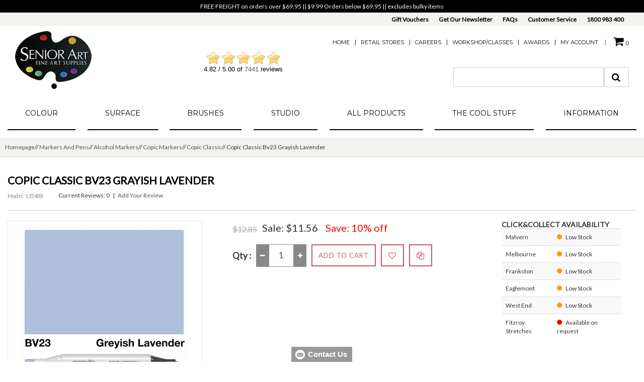

--- FILE ---
content_type: text/html; charset=utf-8
request_url: https://seniorart.com.au/index.php?main_page=product_info&products_id=4631
body_size: 23506
content:
<!DOCTYPE html>
<html xmlns="http://www.w3.org/1999/xhtml" prefix="og: http://ogp.me/ns# fb: http://www.facebook.com/2008/fbml" dir="ltr" lang="en">
<head>
<title>Copic Classic Bv23 Grayish Lavender [135488] - $11.56 : SeniorArt</title>
<meta http-equiv="Content-Type" content="text/html; charset=utf-8" />
<meta name="viewport" content="initial-scale = 1.0,maximum-scale = 1.0" />
<meta name="keywords" content="Copic Classic Bv23 Grayish Lavender [135488] Adhesives and Tapes Boards Brushes Canvas-Stretchers Cutting Instruments Pencils and Drawing Easels Folios, Toolboxes & Carry Cases Pads and Journals Palettes Papers Pastels Dvd's Acrylic Gouache Oils Watercolour Ink Markers And Pens Pigment Gift Voucher Mediums Sets Colour Charts and Leaflets Graphic Art Supplies Graffiti Art Supplies Charcoal Printmaking Supplies Colouring In Gold and Metal Leaf Sculpting Manikins Calligraphy Printing Ink Lighting ecommerce, open source, shop, online shopping, store" />
<meta name="description" content="SeniorArt Copic Classic Bv23 Grayish Lavender [135488] -  " />
<meta http-equiv="imagetoolbar" content="no" />
<meta name="author" content="Senior Art Supplies" />
<meta name="generator" content="shopping cart by ZenExpert - https://zenexpert.com" />
<meta name="google-site-verification" content="RZuTY3U2GIa-B8X6zR_gXUXMTU5ndnHsjcpuaHFcOCU" />
<base href="https://seniorart.com.au/" />
<link rel="canonical" href="https://seniorart.com.au/index.php?main_page=product_info&amp;products_id=4631" />
<link rel="stylesheet" href="includes/templates/seniorart/css/bootstrap.css" type="text/css" />
<link rel="stylesheet" href="includes/templates/seniorart/css/bootstrap-theme.css" type="text/css" />
<link href="includes/templates/seniorart/css/owl.transitions.css" rel="stylesheet">

<link href="includes/templates/seniorart/css/templatecss.css" rel="stylesheet" type="text/css" />
<link rel="stylesheet" href="includes/templates/seniorart/css/animate.css" type="text/css" media="screen" />
<link href="//netdna.bootstrapcdn.com/font-awesome/4.2.0/css/font-awesome.css" rel="stylesheet" />
<link rel="stylesheet" href="includes/templates/seniorart/css/select2.css" type="text/css" media="screen" />
<link href="//cdn-images.mailchimp.com/embedcode/slim-081711.css" rel="stylesheet" type="text/css" />
<link href="includes/templates/seniorart/css/devicecss.css" rel="stylesheet" type="text/css" />

<style type="text/css">


/* Grid - List */
.display-mode ul .grid, .display-mode ul .list {
    border: 1px solid #abb0ac;
    color: #abb0ac;
}
.display-mode ul .grid, .display-mode ul .list:hover, .display-mode ul .grid:hover {
	background: none repeat scroll 0 0 #D05165;
	border:1px solid #D05165;
	color:#FFFFFF;
}
/* Grid - List Ends */

/* Theme Color Ends*/
#indexDefaultMainContent.content .main-page-text {
	margin-top:30px;
}

		.footer-support-icon {
		margin-top:20px;
	}
				.section-footer, .footer-support-icon {
		margin-top:0;	
	}
	</style>    <link rel="preconnect" href="https://fonts.googleapis.com">
    <link rel="preconnect" href="https://fonts.gstatic.com" crossorigin>
<link href='https://fonts.googleapis.com/css2?family=Lato&display=swap' rel='stylesheet'>
    <link href="https://fonts.googleapis.com/css2?family=Montserrat&display=swap" rel="stylesheet">
    <link href='https://fonts.googleapis.com/css?family=Poiret+One&display=swap' rel='stylesheet'>
<link rel="icon" href="favicon.ico" type="image/x-icon" />
<link rel="shortcut icon" href="favicon.ico" type="image/x-icon" />

    <link rel="stylesheet" type="text/css" href="/includes/templates/seniorart/css/style_imagehover.css" />
<link rel="stylesheet" type="text/css" href="/includes/templates/seniorart/css/style_wishlist_classic.css" />
<link rel="stylesheet" type="text/css" href="/includes/templates/seniorart/css/stylesheet.css" />
<link rel="stylesheet" type="text/css" href="/includes/templates/seniorart/css/stylesheet_ajax_cart.css" />
<link rel="stylesheet" type="text/css" href="/includes/templates/seniorart/css/stylesheet_compare.css" />
<link rel="stylesheet" type="text/css" href="/includes/templates/seniorart/css/stylesheet_instant_search.css" />
<link rel="stylesheet" type="text/css" href="/includes/templates/seniorart/css/stylesheet_manufacturers_all.css" />
<link rel="stylesheet" type="text/css" href="/includes/templates/seniorart/css/stylesheet_sidebox.css" />
<link rel="stylesheet" type="text/css" href="/includes/templates/seniorart/css/stylesheet_style.css" />
<link rel="stylesheet" type="text/css" href="/includes/templates/seniorart/css/stylesheet_style_responsive.css" />
<link rel="stylesheet" type="text/css" href="/includes/templates/seniorart/css/stylesheet_zen_lightbox.css" />
<link rel="stylesheet" type="text/css" href="/includes/templates/seniorart/css/product_info.css" />
<link rel="stylesheet" type="text/css" href="/includes/templates/seniorart/css/zen_lightbox.css" />
    <script src="https://code.jquery.com/jquery-3.5.1.min.js" integrity="sha256-9/aliU8dGd2tb6OSsuzixeV4y/faTqgFtohetphbbj0=" crossorigin="anonymous"></script>
        <script type="text/javascript">window.jQuery || document.write(unescape('%3Cscript type="text/javascript" src="includes/templates/template_default/jscript/jquery.min.js"%3E%3C/script%3E'));</script>

    <script type="text/javascript" src="/includes/templates/seniorart/jscript/jscript_imagehover.js"></script>
<script type="text/javascript" src="/includes/templates/seniorart/jscript/jscript_products_compare.js"></script>
<script type="text/javascript" src="/includes/modules/pages/product_info/jscript_textarea_counter.js"></script>
<script>
if (typeof zcJS == "undefined" || !zcJS) {
  window.zcJS = { name: 'zcJS', version: '0.1.0.0' };
}

zcJS.ajax = function (options) {
  options.url = options.url.replace("&amp;", unescape("&amp;"));
  var deferred = jQuery.Deferred(function (d) {
      var securityToken = '28c419ca9137f59c3da9a9c7ec013029';
      var defaults = {
          cache: false,
          type: 'POST',
          traditional: true,
          dataType: 'json',
          timeout: 5000,
          data: jQuery.extend(true,{
            securityToken: securityToken
        }, options.data)
      },
      settings = jQuery.extend(true, {}, defaults, options);
      if (typeof(console.log) == 'function') {
          console.log( settings );
      }

      d.done(settings.success);
      d.fail(settings.error);
      d.done(settings.complete);
      var jqXHRSettings = jQuery.extend(true, {}, settings, {
          success: function (response, textStatus, jqXHR) {
            d.resolve(response, textStatus, jqXHR);
          },
          error: function (jqXHR, textStatus, errorThrown) {
              if (window.console) {
                if (typeof(console.log) == 'function') {
                  console.log(jqXHR);
                }
              }
              d.reject(jqXHR, textStatus, errorThrown);
          },
          complete: d.resolve
      });
      jQuery.ajax(jqXHRSettings);
   }).fail(function(jqXHR, textStatus, errorThrown) {
   var response = jqXHR.getResponseHeader('status');
   var responseHtml = jqXHR.responseText;
   var contentType = jqXHR.getResponseHeader("content-type");
   switch (response)
     {
       case '403 Forbidden':
         var jsonResponse = JSON.parse(jqXHR.responseText);
         var errorType = jsonResponse.errorType;
         switch (errorType)
         {
           case 'ADMIN_BLOCK_WARNING':
           break;
           case 'AUTH_ERROR':
           break;
           case 'SECURITY_TOKEN':
           break;

           default:
             alert('An Internal Error of type '+errorType+' was received while processing an ajax call. The action you requested could not be completed.');
         }
       break;
       default:
        if (jqXHR.status === 200) {
            if (contentType.toLowerCase().indexOf("text/html") >= 0) {
                document.open();
                document.write(responseHtml);
                document.close();
            }
         }
     }
   });

  var promise = deferred.promise();
  return promise;
};
zcJS.timer = function (options) {
  var defaults = {
    interval: 10000,
    startEvent: null,
    intervalEvent: null,
    stopEvent: null

},
  settings = jQuery.extend(true, {}, defaults, options);

  var enabled = new Boolean(false);
  var timerId = 0;
  var mySelf;
  this.Start = function()
  {
      this.enabled = new Boolean(true);

      mySelf = this;
      mySelf.settings = settings;
      if (mySelf.enabled)
      {
          mySelf.timerId = setInterval(
          function()
          {
              if (mySelf.settings.intervalEvent)
              {
                mySelf.settings.intervalEvent(mySelf);
              }
          }, mySelf.settings.interval);
          if (mySelf.settings.startEvent)
          {
            mySelf.settings.startEvent(mySelf);
          }
      }
  };
  this.Stop = function()
  {
    mySelf.enabled = new Boolean(false);
    clearInterval(mySelf.timerId);
    if (mySelf.settings.stopEvent)
    {
      mySelf.settings.stopEvent(mySelf);
    }
  };
};

</script>

<!-- Global site tag (gtag.js) - Google Analytics -->
<script async src="https://www.googletagmanager.com/gtag/js?id=G-NHE21V8PNY"></script>
<script>
  window.dataLayer = window.dataLayer || [];
  function gtag(){dataLayer.push(arguments);}
  gtag('js', new Date());

  gtag('config', 'G-NHE21V8PNY');
</script><script type="text/javascript">
function popupWindow(url) {
  window.open(url,'popupWindow','toolbar=no,location=no,directories=no,status=no,menubar=no,scrollbars=no,resizable=yes,copyhistory=no,width=100,height=100,screenX=150,screenY=150,top=150,left=150,noreferrer')
}
function popupWindowPrice(url) {
  window.open(url,'popupWindow','toolbar=no,location=no,directories=no,status=no,menubar=no,scrollbars=yes,resizable=yes,copyhistory=no,width=600,height=400,screenX=150,screenY=150,top=150,left=150,noreferrer')
}
</script>

<script language="javascript" type="text/javascript"><!--
/*
	Slimbox v2.04 - The ultimate lightweight Lightbox clone for jQuery
	(c) 2007-2010 Christophe Beyls <http://www.digitalia.be>
	MIT-style license.
*/
eval(function(p,a,c,k,e,r){e=function(c){return(c<a?'':e(parseInt(c/a)))+((c=c%a)>35?String.fromCharCode(c+29):c.toString(36))};if(!''.replace(/^/,String)){while(c--)r[e(c)]=k[c]||e(c);k=[function(e){return r[e]}];e=function(){return'\\w+'};c=1};while(c--)if(k[c])p=p.replace(new RegExp('\\b'+e(c)+'\\b','g'),k[c]);return p}('(3(w){5 E=w(18),u,f,F=-1,n,x,D,v,y,L,r,m=!18.23,s=[],l=1r.24,k={},t=1f 19(),J=1f 19(),H,a,g,p,I,d,G,c,A,K;w(3(){w("25").1a(w([H=w(\'<Z 9="26" />\').12(C)[0],a=w(\'<Z 9="28" />\')[0],G=w(\'<Z 9="29" />\')[0]]).6("16","1s"));g=w(\'<Z 9="1t" />\').1u(a).1a(p=w(\'<Z 11="1g: 2a;" />\').1a([I=w(\'<a 9="2b" 1b="#" />\').12(B)[0],d=w(\'<a 9="2c" 1b="#" />\').12(e)[0]])[0])[0];c=w(\'<Z 9="2d" />\').1u(G).1a([w(\'<a 9="2e" 1b="#" />\').12(C)[0],A=w(\'<Z 9="2f" />\')[0],K=w(\'<Z 9="2g" />\')[0],w(\'<Z 11="2h: 2i;" />\')[0]])[0]});w.1h=3(O,N,M){u=w.2j({17:1i,1v:0.8,1j:1c,1k:1c,1l:"2k",1w:1x,1y:1x,1z:1c,1A:1c,1B:"19 {x} 2l {y}",1C:[27,2m,2n],1D:[2o,2p],1E:[2q,2r]},M);4(2s O=="2t"){O=[[O,N]];N=0}y=E.1F()+(E.X()/2);L=u.1w;r=u.1y;w(a).6({1d:1G.1H(0,y-(r/2)),Y:L,X:r,1m:-L/2}).1n();v=m||(H.1I&&(H.1I.1g!="2u"));4(v){H.11.1g="2v"}w(H).6("1J",u.1v).1K(u.1j);z();j(1);f=O;u.17=u.17&&(f.13>1);7 b(N)};w.2w.1h=3(M,P,O){P=P||3(Q){7[Q.1b,Q.2x]};O=O||3(){7 1L};5 N=1M;7 N.1N("12").12(3(){5 S=1M,U=0,T,Q=0,R;T=w.2y(N,3(W,V){7 O.2z(S,W,V)});2A(R=T.13;Q<R;++Q){4(T[Q]==S){U=Q}T[Q]=P(T[Q],Q)}7 w.1h(T,U,M)})};3 z(){5 N=E.2B(),M=E.Y();w([a,G]).6("1O",N+(M/2));4(v){w(H).6({1O:N,1d:E.1F(),Y:M,X:E.X()})}}3 j(M){4(M){w("2C").2D(m?"2E":"2F").1P(3(O,P){s[O]=[P,P.11.10];P.11.10="1e"})}1o{w.1P(s,3(O,P){P[0].11.10=P[1]});s=[]}5 N=M?"2G":"1N";E[N]("2H 2I",z);w(1r)[N]("2J",o)}3 o(O){5 N=O.2K,M=w.2L;7(M(N,u.1C)>=0)?C():(M(N,u.1E)>=0)?e():(M(N,u.1D)>=0)?B():1Q}3 B(){7 b(x)}3 e(){7 b(D)}3 b(M){4(M>=0){F=M;n=f[F][0];x=(F||(u.17?f.13:0))-1;D=((F+1)%f.13)||(u.17?0:-1);q();a.1R="2M";k=1f 19();k.1S=i;k.14=n}7 1i}3 i(){a.1R="";5 b=18.2N-15;5 c=18.2O-20;5 e=(b>c)?c:b;5 j=k.Y;5 l=k.X;4(j>l){l=e*l/j;j=e}1o{j=e*j/l;l=e}4(k.Y>j||k.X>l){$(g).6({1T:"1U("+n+")",2P:""+j+"1V "+l+"1V",10:"1e",16:"2Q"});$(p).Y(j);$([p,I,d]).X(l)}1o{$(g).6({1T:"1U("+n+")",10:"1e",16:""});$(p).Y(k.Y);$([p,I,d]).X(k.X)}$(\'#1t\').6(\'2R-2S\',\'2T\');w(A).1W(f[F][1]||"");w(K).1W((((f.13>1)&&u.1B)||"").1X(/{x}/,F+1).1X(/{y}/,f.13));4(x>=0){t.14=f[x][0]}4(D>=0){J.14=f[D][0]}L=g.1Y;r=g.1p;5 M=1G.1H(0,y-(r/2));4(a.1p!=r){w(a).1q({X:r,1d:M},u.1k,u.1l)}4(a.1Y!=L){w(a).1q({Y:L,1m:-L/2},u.1k,u.1l)}w(a).2U(3(){w(G).6({Y:L,1d:M+r,1m:-L/2,10:"1e",16:""});w(g).6({16:"1s",10:"",1J:""}).1K(u.1z,h)})}3 h(){4(x>=0){w(I).1n()}4(D>=0){w(d).1n()}w(c).6("1Z",-c.1p).1q({1Z:0},u.1A);G.11.10=""}3 q(){k.1S=1Q;k.14=t.14=J.14=n;w([a,g,c]).21(1L);w([I,d,g,G]).22()}3 C(){4(F>=0){q();F=x=D=-1;w(a).22();w(H).21().2V(u.1j,j)}7 1i}})(2W);',62,183,'|||function|if|var|css|return||id||||||||||||||||||||||||||||||||||||||||||||||||||height|width|div|visibility|style|click|length|src||display|loop|window|Image|append|href|400|top|hidden|new|position|slimbox|false|overlayFadeDuration|resizeDuration|resizeEasing|marginLeft|show|else|offsetHeight|animate|document|none|lbImage|appendTo|overlayOpacity|initialWidth|250|initialHeight|imageFadeDuration|captionAnimationDuration|counterText|closeKeys|previousKeys|nextKeys|scrollTop|Math|max|currentStyle|opacity|fadeIn|true|this|unbind|left|each|null|className|onload|backgroundImage|url|px|html|replace|offsetWidth|marginTop||stop|hide|XMLHttpRequest|documentElement|body|lbOverlay||lbCenter|lbBottomContainer|relative|lbPrevLink|lbNextLink|lbBottom|lbCloseLink|lbCaption|lbNumber|clear|both|extend|swing|of|88|67|37|80|39|78|typeof|string|fixed|absolute|fn|title|grep|call|for|scrollLeft|object|add|select|embed|bind|scroll|resize|keydown|which|inArray|lbLoading|innerWidth|innerHeight|backgroundSize|block|background|size|contain|queue|fadeOut|jQuery'.split('|'),0,{}))
// AUTOLOAD CODE BLOCK (MAY BE CHANGED OR REMOVED)
if (!/android|iphone|ipod|series60|symbian|windows ce|blackberry/i.test(navigator.userAgent)) {
	jQuery(function($) {
		$("a[rel^='lightbox']").slimbox({/* Put custom options here */
		
				loop: false,
				initialWidth: 100, //1024
				initialHeight: 100, //768
				overlayOpacity: 0.8,
				overlayFadeDuration: 800,
				resizeDuration: 400,
				resizeEasing: "easeOutElastic",
				imageFadeDuration: 400,
				counterText: "<strong>{x}</strong> of <strong>{y}</strong>",
				previousKeys: [37, 80, 16],
				nextKeys: [39, 78, 17],
				closeKeys: [27, 70],
				captionAnimationDuration: 0,
		
		}, null, function(el) {
			return (this == el) || ((this.rel.length > 8) && (this.rel == el.rel));
		});
	});
}
jQuery(function($) {
        $("a[rel^='lightbox']").slimbox({overlayOpacity:0.8,overlayFadeDuration:400,resizeDuration:400,resizeTransition:false,initialWidth:250,initialHeight:250,imageFadeDuration:400,captionAnimationDuration:400,counterText:"Image {x} of {y}",closeKeys:[27,88,67],previousKeys:[37,80],nextKeys:[39,78]}, function(el) 
        {
                return [el.href, el.title /* + '<br /><a href="' + el.href + '">Download this image</a>'*/];
        }, function(el) {
                return (this == el) || ((this.rel.length > 8) && (this.rel == el.rel));
        });
        });
//--></script><script type="text/javascript" src="//code.jquery.com/jquery-1.11.3.min.js"></script>
<script type="text/javascript" src="/includes/templates/seniorart/jscript/jquery/jquery-migrate-1.3.0.min.js"></script>
<script type="text/javascript" src="/includes/templates/seniorart/jscript/js_inline_jquery.js"></script>
<script language="javascript" type="text/javascript"><!--
/*
	Slimbox v2.04 - The ultimate lightweight Lightbox clone for jQuery
	(c) 2007-2010 Christophe Beyls <http://www.digitalia.be>
	MIT-style license.
*/
eval(function(p,a,c,k,e,r){e=function(c){return(c<a?'':e(parseInt(c/a)))+((c=c%a)>35?String.fromCharCode(c+29):c.toString(36))};if(!''.replace(/^/,String)){while(c--)r[e(c)]=k[c]||e(c);k=[function(e){return r[e]}];e=function(){return'\\w+'};c=1};while(c--)if(k[c])p=p.replace(new RegExp('\\b'+e(c)+'\\b','g'),k[c]);return p}('(3(w){5 E=w(18),u,f,F=-1,n,x,D,v,y,L,r,m=!18.23,s=[],l=1r.24,k={},t=1f 19(),J=1f 19(),H,a,g,p,I,d,G,c,A,K;w(3(){w("25").1a(w([H=w(\'<Z 9="26" />\').12(C)[0],a=w(\'<Z 9="28" />\')[0],G=w(\'<Z 9="29" />\')[0]]).6("16","1s"));g=w(\'<Z 9="1t" />\').1u(a).1a(p=w(\'<Z 11="1g: 2a;" />\').1a([I=w(\'<a 9="2b" 1b="#" />\').12(B)[0],d=w(\'<a 9="2c" 1b="#" />\').12(e)[0]])[0])[0];c=w(\'<Z 9="2d" />\').1u(G).1a([w(\'<a 9="2e" 1b="#" />\').12(C)[0],A=w(\'<Z 9="2f" />\')[0],K=w(\'<Z 9="2g" />\')[0],w(\'<Z 11="2h: 2i;" />\')[0]])[0]});w.1h=3(O,N,M){u=w.2j({17:1i,1v:0.8,1j:1c,1k:1c,1l:"2k",1w:1x,1y:1x,1z:1c,1A:1c,1B:"19 {x} 2l {y}",1C:[27,2m,2n],1D:[2o,2p],1E:[2q,2r]},M);4(2s O=="2t"){O=[[O,N]];N=0}y=E.1F()+(E.X()/2);L=u.1w;r=u.1y;w(a).6({1d:1G.1H(0,y-(r/2)),Y:L,X:r,1m:-L/2}).1n();v=m||(H.1I&&(H.1I.1g!="2u"));4(v){H.11.1g="2v"}w(H).6("1J",u.1v).1K(u.1j);z();j(1);f=O;u.17=u.17&&(f.13>1);7 b(N)};w.2w.1h=3(M,P,O){P=P||3(Q){7[Q.1b,Q.2x]};O=O||3(){7 1L};5 N=1M;7 N.1N("12").12(3(){5 S=1M,U=0,T,Q=0,R;T=w.2y(N,3(W,V){7 O.2z(S,W,V)});2A(R=T.13;Q<R;++Q){4(T[Q]==S){U=Q}T[Q]=P(T[Q],Q)}7 w.1h(T,U,M)})};3 z(){5 N=E.2B(),M=E.Y();w([a,G]).6("1O",N+(M/2));4(v){w(H).6({1O:N,1d:E.1F(),Y:M,X:E.X()})}}3 j(M){4(M){w("2C").2D(m?"2E":"2F").1P(3(O,P){s[O]=[P,P.11.10];P.11.10="1e"})}1o{w.1P(s,3(O,P){P[0].11.10=P[1]});s=[]}5 N=M?"2G":"1N";E[N]("2H 2I",z);w(1r)[N]("2J",o)}3 o(O){5 N=O.2K,M=w.2L;7(M(N,u.1C)>=0)?C():(M(N,u.1E)>=0)?e():(M(N,u.1D)>=0)?B():1Q}3 B(){7 b(x)}3 e(){7 b(D)}3 b(M){4(M>=0){F=M;n=f[F][0];x=(F||(u.17?f.13:0))-1;D=((F+1)%f.13)||(u.17?0:-1);q();a.1R="2M";k=1f 19();k.1S=i;k.14=n}7 1i}3 i(){a.1R="";5 b=18.2N-15;5 c=18.2O-20;5 e=(b>c)?c:b;5 j=k.Y;5 l=k.X;4(j>l){l=e*l/j;j=e}1o{j=e*j/l;l=e}4(k.Y>j||k.X>l){$(g).6({1T:"1U("+n+")",2P:""+j+"1V "+l+"1V",10:"1e",16:"2Q"});$(p).Y(j);$([p,I,d]).X(l)}1o{$(g).6({1T:"1U("+n+")",10:"1e",16:""});$(p).Y(k.Y);$([p,I,d]).X(k.X)}$(\'#1t\').6(\'2R-2S\',\'2T\');w(A).1W(f[F][1]||"");w(K).1W((((f.13>1)&&u.1B)||"").1X(/{x}/,F+1).1X(/{y}/,f.13));4(x>=0){t.14=f[x][0]}4(D>=0){J.14=f[D][0]}L=g.1Y;r=g.1p;5 M=1G.1H(0,y-(r/2));4(a.1p!=r){w(a).1q({X:r,1d:M},u.1k,u.1l)}4(a.1Y!=L){w(a).1q({Y:L,1m:-L/2},u.1k,u.1l)}w(a).2U(3(){w(G).6({Y:L,1d:M+r,1m:-L/2,10:"1e",16:""});w(g).6({16:"1s",10:"",1J:""}).1K(u.1z,h)})}3 h(){4(x>=0){w(I).1n()}4(D>=0){w(d).1n()}w(c).6("1Z",-c.1p).1q({1Z:0},u.1A);G.11.10=""}3 q(){k.1S=1Q;k.14=t.14=J.14=n;w([a,g,c]).21(1L);w([I,d,g,G]).22()}3 C(){4(F>=0){q();F=x=D=-1;w(a).22();w(H).21().2V(u.1j,j)}7 1i}})(2W);',62,183,'|||function|if|var|css|return||id||||||||||||||||||||||||||||||||||||||||||||||||||height|width|div|visibility|style|click|length|src||display|loop|window|Image|append|href|400|top|hidden|new|position|slimbox|false|overlayFadeDuration|resizeDuration|resizeEasing|marginLeft|show|else|offsetHeight|animate|document|none|lbImage|appendTo|overlayOpacity|initialWidth|250|initialHeight|imageFadeDuration|captionAnimationDuration|counterText|closeKeys|previousKeys|nextKeys|scrollTop|Math|max|currentStyle|opacity|fadeIn|true|this|unbind|left|each|null|className|onload|backgroundImage|url|px|html|replace|offsetWidth|marginTop||stop|hide|XMLHttpRequest|documentElement|body|lbOverlay||lbCenter|lbBottomContainer|relative|lbPrevLink|lbNextLink|lbBottom|lbCloseLink|lbCaption|lbNumber|clear|both|extend|swing|of|88|67|37|80|39|78|typeof|string|fixed|absolute|fn|title|grep|call|for|scrollLeft|object|add|select|embed|bind|scroll|resize|keydown|which|inArray|lbLoading|innerWidth|innerHeight|backgroundSize|block|background|size|contain|queue|fadeOut|jQuery'.split('|'),0,{}))
// AUTOLOAD CODE BLOCK (MAY BE CHANGED OR REMOVED)
if (!/android|iphone|ipod|series60|symbian|windows ce|blackberry/i.test(navigator.userAgent)) {
	jQuery(function($) {
		$("a[rel^='lightbox']").slimbox({/* Put custom options here */
		
				loop: false,
				initialWidth: 100, //1024
				initialHeight: 100, //768
				overlayOpacity: 0.8,
				overlayFadeDuration: 800,
				resizeDuration: 400,
				resizeEasing: "easeOutElastic",
				imageFadeDuration: 400,
				counterText: "<strong>{x}</strong> of <strong>{y}</strong>",
				previousKeys: [37, 80, 16],
				nextKeys: [39, 78, 17],
				closeKeys: [27, 70],
				captionAnimationDuration: 0,
		
		}, null, function(el) {
			return (this == el) || ((this.rel.length > 8) && (this.rel == el.rel));
		});
	});
}
jQuery(function($) {
        $("a[rel^='lightbox']").slimbox({overlayOpacity:0.8,overlayFadeDuration:400,resizeDuration:400,resizeTransition:false,initialWidth:250,initialHeight:250,imageFadeDuration:400,captionAnimationDuration:400,counterText:"Image {x} of {y}",closeKeys:[27,88,67],previousKeys:[37,80],nextKeys:[39,78]}, function(el) 
        {
                return [el.href, el.title /* + '<br /><a href="' + el.href + '">Download this image</a>'*/];
        }, function(el) {
                return (this == el) || ((this.rel.length > 8) && (this.rel == el.rel));
        });
        });
//--></script>    <script src="includes/templates/seniorart/jscript/jquery.form.min.js"></script>
    <script src="includes/templates/seniorart/jscript/prefixfree.min.js"></script>
    <script src="https://cdnjs.cloudflare.com/ajax/libs/jqueryui/1.12.1/jquery-ui.min.js" integrity="sha512-uto9mlQzrs59VwILcLiRYeLKPPbS/bT71da/OEBYEwcdNUk8jYIy+D176RYoop1Da+f9mvkYrmj5MCLZWEtQuA==" crossorigin="anonymous" referrerpolicy="no-referrer"></script>
    <link rel="stylesheet" href="https://cdnjs.cloudflare.com/ajax/libs/jqueryui/1.12.1/jquery-ui.min.css" integrity="sha512-aOG0c6nPNzGk+5zjwyJaoRUgCdOrfSDhmMID2u4+OIslr0GjpLKo7Xm0Ao3xmpM4T8AmIouRkqwj1nrdVsLKEQ==" crossorigin="anonymous" referrerpolicy="no-referrer" />

<script type="text/javascript">

    // hide counter
    var count;
    var counter;

    function showview(carview) {
        var idtochange = "#" + carview;
        jQuery(idtochange).show();
    }
    function hideview(carview) {
        var idtochange = "#" + carview;
        jQuery(idtochange).hide();
    }
    function closecart() {
        var magnificPopup = $.magnificPopup.instance;
        magnificPopup.close();
    }

    function startHover(e) {
        //your logic here
        jQuery('#carttopcontainer').fadeIn(600)
    }

    function endHover() {
        //your logic here
        jQuery('#carttopcontainer').fadeOut(600)
    }
    function ajax_cart() {
        var url = 'shoppingcart.php';
        jQuery("#carttopcontainer").load(url);
        jQuery('html, body').animate({scrollTop: 0}, 'slow');
        jQuery("#carttopcontainer").fadeIn(400);
        jQuery("#carttopcontainer").delay(6000).animate({height: "hide", opacity: "hide"}, 2000).mouseover(function () {
            jQuery(this).stop(true, false).animate({height: "385px", opacity: 1}, 200)
        }).mouseleave(function () {
            jQuery(this).animate({height: "hide", opacity: "hide"}, 2000)
        });
    }

    function add_prod(productsid) {
        jQuery.ajax({
            type: "POST",
            url: "add_prod.php",
            data: "products_id=" + productsid,
            success: function (data, status, o) {
                if (data.status == 'success') {
                    jQuery('#cartPopupIntro').html(data.cartPopupIntro);
                    jQuery('.prodQty_' + productsid).html(data.prodQty);
                    jQuery('.cartPopupInput_' + productsid).html(data.cartPopupInput);
                    jQuery('#topcartinner').html(data.cart_top);
                    remove_product(productsid);
                    jQuery('.cart_row_' + productsid).find('.cartTopProductRemove').html('<a onclick="updateProductCart(\'' + productsid + '\', \'1\');"><i class="fa fa-undo"></i>undo</a><br />Hide in <span id="count">5</span>');
                } else if (data.status == 'error') {
                }
                cart_popup();
            },
            dataType: 'json'
        });
    }

    function remove_product(productsid) {
        jQuery('.cart_row_' + productsid).addClass('cartPopupRemoved');
        count = 7;
        counter = setInterval(timer, 1000);
        function timer() {
            count = count - 1;
            if (count <= 0) {
                jQuery('.cart_row_' + productsid).hide(1000);
                clearInterval(counter);
                return;
            }
            document.getElementById("count").innerHTML = count + "";
        }
    }

    function bc_quantity_keypress(product_id) {
        //cart_quantity_2   
        var ele = "cart_quantity_" + product_id;

        //if (e.keyCode == "13") {

        if (parseInt($("#" + ele).val()) <= 0 || isNaN(parseInt($("#" + ele).val()))) {
            alert("The product quantity must be greater than 0");
            return false;
        } else
        {
            bc_update_product_cart(product_id);
            return false;
        }
        // }
    }

    function bc_update_product_cart(product_id) {
        var qty = jQuery("#cart_quantity_" + product_id).val();
        updateProductCart(product_id, qty);
    }

    function updateProductCart(proId, qty, w, h, c) {
        jQuery.ajax({
            url: 'add_prod.php',
            type: "POST",
            dataType: 'json',
            data: "products_id=" + proId + "&act=updateProductCart&qty=" + qty + "&stretcher_width=" + w + "&stretcher_height=" + h + "&canvas_type=" + c + "&securityToken=28c419ca9137f59c3da9a9c7ec013029",
            success: function (data, status, o) {
                if (data.status == 'success') {
                    var str = proId;
                    var res = str.replace(":", "\\:");                    
                    jQuery('#cartPopupIntro').html(data.cartPopupIntro);
                    jQuery('.prodQty_' + res).html(data.prodQty);
                    jQuery('.cartPopupInput_' + res).html(data.cartPopupInput);
                    jQuery('#topcartinner').html(data.cart_top);
                } else if (data.status == 'error') {
                    //		jQuery('#update'. $xsell_query->fields['products_id'] .'').html(data.message);
                }
                cart_popup();
            },
            complete: function (res) {
                jQuery('.cart_row_' + proId).removeClass('cartPopupRemoved');
                jQuery('.cart_row_' + proId).find('.cartTopProductRemove').html('<a title="Remove" id="topcartlinkremove" onClick="add_prod(\'' + proId + '\');"><i class="fa fa-trash"></i></a>');
                clearInterval(counter);
            }
        });
    }

// pre-submit callback 
    function showRequest(formData, jqForm, options) {
        var queryString = jQuery.param(formData);
        document.getElementById('loadBar').innerHTML = '<img src="includes/templates/template_default/images/bar-loading.gif" alt="Loading..." title="Loading..." />';
        return true;
    }

    function strpos(haystack, needle, offset) {
        var i = (haystack + '').indexOf(needle, (offset || 0));
        return i === -1 ? false : i;
    }

// post-submit callback 
    function showResponse(responseText, statusText) {
        var test = strpos(responseText, 'Warning', 5);
        if (test > 0) {
            document.getElementById('loadBar').innerHTML = '';
            document.getElementById('button_cart').innerHTML = '<br />Product not added to cart, make sure you have chosen valid options';
        } else {
            document.getElementById('loadBar').innerHTML = '';
            //ajax_cart();
            fly_cart();
        }
    }
    function fly_cart() {
        var cart = jQuery('.basket-icon');
        var imgtodrag = jQuery('#productMainImage').find("img").eq(0);
        if (imgtodrag) {
            var imgclone = imgtodrag.clone()
                    .offset({
                        top: imgtodrag.offset().top,
                        left: imgtodrag.offset().left
                    })
                    .css({
                        'opacity': '0.5',
                        'position': 'absolute',
                        'height': '150px',
                        'width': '150px',
                        'z-index': '100'
                    })
                    .appendTo(jQuery('body'))
                    .animate({
                        'top': cart.offset().top + 10,
                        'left': cart.offset().left + 10,
                        'width': 75,
                        'height': 75
                    }, 1000, 'easeInOutExpo');

            setTimeout(function () {
                cart.effect("shake", {
                    times: 2
                }, 200);
            }, 1500);

            imgclone.animate({
                'width': 0,
                'height': 0
            }, function () {
                jQuery(this).detach()
            });
        }
        cart_popup();
    }

    function cart_popup() {
        jQuery('.ajaxPopup').magnificPopup({
            items: {
                type: 'ajax',
                src: 'ajaxcart.php'
            }
        });
    }

    jQuery(document).ready(function () {
        jQuery('.add-to-cart').on('click', function (event) {
            event.preventDefault();
            var pid = jQuery(this).data("value");
            jQuery.ajax({
                type: "POST",
                url: "quick_buy.php",
                data: "products_id=" + pid,
                success: function (data, status, o) {
                    if (data.status == 'success') {
                        jQuery('#topcartinner').html(data.cart);
                        jQuery("#cartBoxListWrapper").attr("tabindex", -1).focus();

                    } else if (data.status == 'error') {
                    }
                    cart_popup();
                },
                dataType: 'json'
            });
            var cart = jQuery('.basket-icon');
            var imgtodrag = jQuery(this).closest('.thumb').find("img").eq(0);

            // fallback for wishlist page
            if (imgtodrag.length === 0) {
                imgtodrag = jQuery(this).closest('.row').find(".thumb img").eq(0);
            }
            
            if (imgtodrag) {
                var imgclone = imgtodrag.clone()
                        .offset({
                            top: imgtodrag.offset().top,
                            left: imgtodrag.offset().left
                        })
                        .css({
                            'opacity': '0.5',
                            'position': 'absolute',
                            'height': '150px',
                            'width': '150px',
                            'z-index': '100'
                        })
                        .appendTo(jQuery('body'))
                        .animate({
                            'top': cart.offset().top + 10,
                            'left': cart.offset().left + 10,
                            'width': 75,
                            'height': 75
                        }, 1000, 'easeInOutExpo');

                setTimeout(function () {
                    cart.effect("shake", {
                        times: 2
                    }, 200);
                }, 1500);

                imgclone.animate({
                    'width': 0,
                    'height': 0
                }, function () {
                    jQuery(this).detach()
                });
            }
            jQuery(this).parent().css("background-color", "#4CAF50")
            return false;
        });
        jQuery('.newsletter-subscribe').magnificPopup({
            items: {
                type: 'ajax',
                src: 'newsletter_popup.php',
                modal:true
            }
        });
        jQuery(function() {
            if (jQuery(window).width() > 1279) {
                var elemNum = 6;
            } else if (jQuery(window).width() > 992 && jQuery(window).width() < 1280) {
                var elemNum = 4;
            } else if (jQuery(window).width() > 767 && jQuery(window).width() < 993) {
                var elemNum = 2;
            } else if (jQuery(window).width() < 768) {
                var elemNum = 2;
            }

            jQuery('body').on('click', '.mix_all_colors', function() {
                jQuery(this).siblings().removeClass("active");
                jQuery(this).addClass("active");
                var color = jQuery(this).data("color");
                //console.log("color: "+color);
                
                
                var divNo = jQuery('.mix_all_colors').index(this) + 1;
                if((divNo % elemNum) == 0) {
                    var addCol = 0;
                } else {
                    var addCol = 1;
                }
                var insertAfterindex = parseInt((divNo / elemNum) + addCol ) * elemNum;
                
                if (jQuery('.mix_all_colors').eq(insertAfterindex - 1).length > 0) {
                    jQuery(this).parent().find('.related_items').hide();
                    jQuery('.mix_all_colors').eq(insertAfterindex - 1).after(jQuery(this).parent().find('.related-'+color).show());
                } else {
                    jQuery(this).parent().find('.related_items').hide();
                    jQuery('.mix_all_colors').last().after(jQuery(this).parent().find('.related-'+color).show());
                }
            });
            jQuery('body').on('click', '.close_related', function() {
                jQuery(this).closest('.related_items').hide();
                jQuery(this).closest('.related_items').siblings('.mix_all_colors').removeClass("active");
            });

          });
    });
</script>
<script type="text/javascript" src="/includes/templates/seniorart/jscript/matchMedia.addListener.min.js"></script>
<script type="text/javascript" src="/includes/templates/seniorart/jscript/material.min.js"></script>
<script type="text/javascript" src="/includes/templates/seniorart/jscript/mashable-menu.js"></script>
<script type="text/javascript" src="/includes/templates/seniorart/jscript/menu-initialize.js"></script>
<script type="text/javascript" src="/includes/templates/seniorart/jscript/jquery.magnific-popup.min.js"></script>
<script type="application/ld+json">
{
  "@context": "http://schema.org",
    "@type": "Organization",
      "url": "https://seniorart.com.au/index.php?main_page=product_info&amp;products_id=4631",
      "logo": "https://seniorart.com.au/includes/templates/seniorart/images/logo.png",
      "contactPoint" : [
{      "@type" : "ContactPoint",
        "telephone" : "+61-3-9783-6044",
        "contactType" : "customer service",
        "areaServed" : "",
        "availableLanguage" : ""
}],
      "sameAs" : [ "https://www.facebook.com/senior.art","","","","",""],     
      "duns" : "",    
      "legalName" : "",
      "taxID" : "",
      "vatID" : "",
      "email" : "info@seniorart.com.au",
      "faxNumber" : "",
   "address": {
    "@type": "PostalAddress",
      "streetAddress" : "Shop 4/72 Dandenong Road West",
      "addressLocality": "Frankston",
      "addressRegion": "Victoria",      
      "postalCode": "3199",
      "addressCountry" : "AU"
}                                  
}
</script>
<meta property="og:title" content="Copic Classic Bv23 Grayish Lavender [135488] - $11.56 : SeniorArt" />
<meta property="og:site_name" content="Senior Art Supplies Online Store" />
<meta property="og:url" content="https://seniorart.com.au/index.php?main_page=product_info&amp;products_id=4631" />
<meta property="og:image" content="https://seniorart.com.au/images/CMBV23.jpg" />
<meta property="og:description" content="SeniorArt Copic Classic Bv23 Grayish Lavender [135488] -  " />
<!--<meta property="og:street-address" itemprop="street-address" content="" />-->
<meta property="og:locality" content="Frankston" />
<meta property="og:region" content="Victoria" />
<meta property="og:postal-code" content="3199" />
<meta property="og:country_name" content="AU" />
<meta property="og:email" content="info@seniorart.com.au" />
<meta property="og:phone_number" content="+61-3-9783-6044" />
<meta name="twitter:card" content="summary" />
<meta name="twitter:title" content="Copic Classic Bv23 Grayish Lavender [135488] - $11.56 : SeniorArt" />
<meta name="twitter:description" content="SeniorArt Copic Classic Bv23 Grayish Lavender [135488] -  " />
<meta name="twitter:image" content="https://seniorart.com.au/images/CMBV23.jpg" />
<meta name="twitter:url" content="https://seniorart.com.au/index.php?main_page=product_info&amp;products_id=4631" />
 
 
<script type="application/ld+json">
{
  "@context": "http://schema.org",
   "@type": "Product",
    "brand": "",
    "mpn": "135488",
    "productID": "4631",
    "url": "https://seniorart.com.au/index.php?main_page=product_info&amp;products_id=4631",
    "name": "Copic Classic Bv23 Grayish Lavender",
    "description": "SeniorArt Copic Classic Bv23 Grayish Lavender [135488] -  ",
    "image": "https://seniorart.com.au/images/CMBV23.jpg",
   "offers": {
    "@type" : "Offer",
    "availability" : "http://schema.org/InStock",
    "price" : "10.51",
    "priceCurrency" : "AUD",
    "seller" : "Senior Art Supplies Online Store",
    "itemCondition" : "http://schema.org/NewCondition",
    "inventoryLevel" : "10",    
    "deliveryLeadTime" : "1",
    "category" : "Copic Classic",
    "itemOffered" : "Copic Classic Bv23 Grayish Lavender",
    "eligibleRegion" : "",
    "acceptedPaymentMethod" : [ "http://purl.org/goodrelations/v1#PayPal,http://purl.org/goodrelations/v1#MasterCard,http://purl.org/goodrelations/v1#VISA,http://purl.org/goodrelations/v1#AmericanExpress,http://purl.org/goodrelations/v1#,http://purl.org/goodrelations/v1#" ]    
}       
}
</script>
<meta property="og:type" content="product" />
<meta property="og:condition" content="NewCondition" /><meta property="product:price:currency" content="AUD"/><meta property="product:retailer_part_no" content="135488"/>
<meta property="og:category" content="Copic Classic" />
<meta property="og:price:amount" content="10.51" />
<meta property="og:availability" content="InStock" />
<meta property="og:brand" content="" />
<meta name="twitter:card" content="product">
<meta name="twitter:creator" content="">
<meta name="twitter:domain" content="https://seniorart.com.au">    
</head>
<body id="productinfoBody">

<div class="wrappper">



<!--bof-header logo and navigation display-->
    <!-- Header Container -->
    <header>
        <!-- Logo Area Container -->
                    <div class="header-intro">
                <div class="container">
                    <div class="col-xs-12 col-md-12 col-sm-12 col-lg-12">
                        FREE FREIGHT on orders over $69.95       ||  $9.99 Orders below $69.95  ||  excludes bulky items                    </div>
                </div>
            </div>
                
        <div class="header-leadin">
            <div class="container">
                <div class="col-xs-12 col-md-12 col-sm-12 col-lg-12">
                    <ul>
                        <li><a class="" href="index.php?main_page=index&cPath=321">Gift Vouchers</a></li>
                        <li><a class="newsletter-subscribe" href="http://eepurl.com/bsDWz" target="_blank">Get Our Newsletter</a></li>
                        <li><a href="https://seniorart.com.au/index.php?main_page=faq">FAQs</a></li>
                        <li><a href="https://seniorart.com.au/index.php?main_page=contact_us">Customer Service</a></li>
                        <li><a href="tel:1800 983 400">1800 983 400</a></li>
                    </ul>
                </div>
            </div>  
        </div>

        <div class="header-row">
            <div class="container">
                <!-- Logo -->
                <div class="col-xs-12 col-md-3 col-sm-6 col-lg-3">
                    <div class="logo">
                        <a href="https://seniorart.com.au/index.php?main_page=index">
                            <img src="includes/templates/seniorart/images/logo.png" alt="Senior Art online store">
                        </a>
                    </div>
                </div>
                <!-- Logo Ends -->

                <div class="col-xs-hidden col-md-3 col-sm-6 col-lg-3">
                    <div class="headerReviews">
                    <div id="overshopreviewbox0"><link rel="stylesheet" type="text/css" href="//seniorart.com.au/mailhive/configbeez/config_shopvoting/templates/stylesheetbox.css?v=4.952" />

<div class="detailshopreviewbox_header">

    <div class="starBlock" title="4.82 - Very good">
      <div class="ratingBlock ratingBlockStars1"><a href="https://seniorart.com.au/shop-reviews.php">&nbsp;</a></div>
    </div>
    <p class="ratingValue">
                <span>4.82</span> /
        <span>5</span>.00
        of <a href="https://seniorart.com.au/shop-reviews.php">7441</a> reviews
            </p>
    
    
</div><strong><a title="Edelstahlpool Gartenpool und Poolfolien sowie weiteres Poolzubeh&ouml;r g&uuml;nstig kaufen, Pools als Stahlwandpool, Edelstahlpool, Alupool in den Formen: Rundpool, Ovalpool und Edelstahlpools Achtformpool sowie die passende Poolfolie im Pool Shop von Germany-Pools.de und Profi-Poolwelt.de." href="https://www.profi-poolwelt.de/">stahlwandpool</a></strong></div>                    </div>
                </div>

                <!-- Links -->
                <div class="col-xs-12 col-md-6 col-sm-12 col-lg-6">
                    <ul class="link-list inline">

                        <li class="btn-group">
                            <a class="logout" href="https://seniorart.com.au/index.php?main_page=index">Home</a>
                            <span class="separator">|</span>
                            <a class="logout" href="https://seniorart.com.au/index.php?main_page=retail_stores">Retail Stores</a>
                            <span class="separator">|</span>
                            <a class="logout" href="https://seniorart.com.au/index.php?main_page=careers">Careers</a>
                            <span class="separator">|</span>
                            <a class="logout" href="http://www.studio1310.com.au/" target="_blank">Workshop/Classes</a>
                            <span class="separator">|</span>
                            <a class="logout" href="https://seniorart.com.au/index.php?main_page=awards">Awards</a>
                            <span class="separator">|</span>
                            <a class="logout" href="https://seniorart.com.au/index.php?main_page=account">My Account</a>
                        </li>


                        <!-- BOF ZX AJAX Add to Cart -->
                        <li class="btn-group">
                            <div id="carttopcontainer"></div><div id="topcartinner"><a href="https://seniorart.com.au/index.php?main_page=shopping_cart" class="shopping_cart_link ajaxPopup" id="topcartlink"><div class="basket-icon"><i class="fa fa-shopping-cart"></i><span class="item-count">0</span></div></a></div>                            <!-- EOF ZX AJAX Add to Cart -->
                        </li>

                    </ul>

                    <div class="col-xs-12 col-md-12 col-lg-12 col-sm-12 nopadding">
                        <div class="searchbox">
                            <div class="field">
                                <!--Search Bar-->
                                <form name="quick_find_header" action="https://seniorart.com.au/index.php?main_page=advanced_search_result" method="get"><input type="hidden" name="main_page" value="advanced_search_result" /><input type="hidden" name="search_in_description" value="1" /><div class="form-search"><input type="text" name="keyword" class="input-text" maxlength="30" value="Search entire store here.." onfocus="if(this.value == 'Search entire store here..') this.value = '';" onblur="if (this.value == '') this.value = 'Search entire store here..';" /><button class="button" title="Search" type="submit"><span><i class="fa fa-search"></i></span></button></div></form>                                <!--Search Bar Ends-->
                            </div>
                        </div>
                    </div>
                </div>

            </div>
        </div>
        <!-- Logo Area Container Ends -->

        <!-- Main Menu -->
        <div class="main-menu-wrapper">
            <div class="container">
                <div class="nav-maincontainer top-nav-holder">
                    
<nav class="mash-menu" data-color="">
    <section class="mash-menu-inner-container">

        <ul class="mash-brand">
            <li>
                <!-- mobile button -->
                <button class="mash-mobile-button"><span></span></button>
            </li>
        </ul>
        
        <!-- list items -->
        <ul class="mash-list-items">
            <!-- active -->
            <li><a>Colour<i class="fa fa-caret-down fa-indicator"></i> </a>
                <!-- full width drop down -->
                <div class="drop-down-large">
                    <!-- bootstrap start -->
                    <div class="container-fluid">
                        <div class="row"><div class="col-sm-2">
                                <a href="https://seniorart.com.au/index.php?main_page=index&amp;cPath=21">
                                    <div class="panel panel-default">
                                       <div class="panel-heading">Acrylic</div>
                                       <div class="panel-body">
                                            <img src="bmz_cache/a/acrylics_1jpg.image.160x67.jpg" alt="" width="160" height="67" />
                                        </div>
                                    </div>
                                </a>
                                </div>
<div class="col-sm-2">
                                <a href="https://seniorart.com.au/index.php?main_page=index&amp;cPath=23">
                                    <div class="panel panel-default">
                                       <div class="panel-heading">Oils</div>
                                       <div class="panel-body">
                                            <img src="bmz_cache/m/mhweboiltubegif.image.88x75.gif" alt="" width="88" height="75" />
                                        </div>
                                    </div>
                                </a>
                                </div>
<div class="col-sm-2">
                                <a href="https://seniorart.com.au/index.php?main_page=index&amp;cPath=24">
                                    <div class="panel panel-default">
                                       <div class="panel-heading">Watercolour</div>
                                       <div class="panel-body">
                                            <img src="bmz_cache/s/screen-shot-2017-01-06-at-40120-pmpng.image.116x75.png" alt="" width="116" height="75" />
                                        </div>
                                    </div>
                                </a>
                                </div>
<div class="col-sm-2">
                                <a href="https://seniorart.com.au/index.php?main_page=index&amp;cPath=14">
                                    <div class="panel panel-default">
                                       <div class="panel-heading">Pastels</div>
                                       <div class="panel-body">
                                            <img src="bmz_cache/p/pastels_1jpg.image.137x75.jpg" alt="" width="137" height="75" />
                                        </div>
                                    </div>
                                </a>
                                </div>
<div class="col-sm-2">
                                <a href="https://seniorart.com.au/index.php?main_page=index&amp;cPath=22">
                                    <div class="panel panel-default">
                                       <div class="panel-heading">Gouache</div>
                                       <div class="panel-body">
                                            <img src="bmz_cache/7/7gouache-tubespng.image.132x75.png" alt="" width="132" height="75" />
                                        </div>
                                    </div>
                                </a>
                                </div>
<div class="col-sm-2">
                                <a href="https://seniorart.com.au/index.php?main_page=index&amp;cPath=25">
                                    <div class="panel panel-default">
                                       <div class="panel-heading">Ink</div>
                                       <div class="panel-body">
                                            <img src="bmz_cache/l/liquitex-acrylic-inkjpg.image.75x75.jpg" alt="" width="75" height="75" />
                                        </div>
                                    </div>
                                </a>
                                </div>
<br class="clearBoth"><div class="col-sm-2">
                                <a href="https://seniorart.com.au/index.php?main_page=index&amp;cPath=297">
                                    <div class="panel panel-default">
                                       <div class="panel-heading">Markers And Pens</div>
                                       <div class="panel-body">
                                            <img src="bmz_cache/m/markers_1gif.image.118x75.gif" alt="" width="118" height="75" />
                                        </div>
                                    </div>
                                </a>
                                </div>
<div class="col-sm-2">
                                <a href="https://seniorart.com.au/index.php?main_page=index&amp;cPath=8">
                                    <div class="panel panel-default">
                                       <div class="panel-heading">Pencils and Drawing</div>
                                       <div class="panel-body">
                                            <img src="images/pencils_1.jpg" alt="" width="65" height="75" />
                                        </div>
                                    </div>
                                </a>
                                </div>
<div class="col-sm-2">
                                <a href="https://seniorart.com.au/index.php?main_page=index&amp;cPath=301">
                                    <div class="panel panel-default">
                                       <div class="panel-heading">Pigment</div>
                                       <div class="panel-body">
                                            <img src="bmz_cache/p/pigment_2jpg.image.127x75.jpg" alt="" width="127" height="75" />
                                        </div>
                                    </div>
                                </a>
                                </div>
<div class="col-sm-2">
                                <a href="https://seniorart.com.au/index.php?main_page=index&amp;cPath=2478">
                                    <div class="panel panel-default">
                                       <div class="panel-heading">Printing Ink</div>
                                       <div class="panel-body">
                                            <img src="bmz_cache/c/categories-print-inksjpg.image.75x75.jpg" alt="" width="75" height="75" />
                                        </div>
                                    </div>
                                </a>
                                </div>
<div class="col-sm-2">
                                <a href="https://seniorart.com.au/index.php?main_page=index&amp;cPath=585">
                                    <div class="panel panel-default">
                                       <div class="panel-heading">Graffiti Art Supplies</div>
                                       <div class="panel-body">
                                            <img src="bmz_cache/s/spraypaintjpg.image.75x75.jpg" alt="" width="75" height="75" />
                                        </div>
                                    </div>
                                </a>
                                </div>

                        </div>
                    </div>
                    <!-- bootstrap end -->
                </div>
            </li>
            
            <li><a>Surface<i class="fa fa-caret-down fa-indicator"></i> </a>
                <!-- full width drop down -->
                <div class="drop-down-large">
                    <!-- bootstrap start -->
                    <div class="container-fluid">
                        <div class="row"><div class="col-sm-2">
                                <a href="https://seniorart.com.au/index.php?main_page=index&amp;cPath=2">
                                    <div class="panel panel-default">
                                       <div class="panel-heading">Boards</div>
                                       <div class="panel-body">
                                            <img src="bmz_cache/b/boards_1gif.image.103x75.gif" alt="" width="103" height="75" />
                                        </div>
                                    </div>
                                </a>
                                </div>
<div class="col-sm-2">
                                <a href="https://seniorart.com.au/index.php?main_page=index&amp;cPath=387">
                                    <div class="panel panel-default">
                                       <div class="panel-heading">Canvas</div>
                                       <div class="panel-body">
                                            <img src="images/canvas.jpg" alt="" width="141" height="75" />
                                        </div>
                                    </div>
                                </a>
                                </div>
<div class="col-sm-2">
                                <a href="https://seniorart.com.au/index.php?main_page=index&amp;cPath=11">
                                    <div class="panel panel-default">
                                       <div class="panel-heading">Pads and Journals</div>
                                       <div class="panel-body">
                                            <img src="bmz_cache/w/wcheadergif.image.74x75.gif" alt="" width="74" height="75" />
                                        </div>
                                    </div>
                                </a>
                                </div>
<div class="col-sm-2">
                                <a href="https://seniorart.com.au/index.php?main_page=index&amp;cPath=13">
                                    <div class="panel panel-default">
                                       <div class="panel-heading">Papers</div>
                                       <div class="panel-body">
                                            <img src="bmz_cache/a/archespaper_1gif.image.123x75.gif" alt="" width="123" height="75" />
                                        </div>
                                    </div>
                                </a>
                                </div>
<div class="col-sm-2">
                                <a href="https://seniorart.com.au/index.php?main_page=index&amp;cPath=388">
                                    <div class="panel panel-default">
                                       <div class="panel-heading">Stretchers</div>
                                       <div class="panel-body">
                                            <img src="bmz_cache/s/stretchergif.image.99x75.gif" alt="" width="99" height="75" />
                                        </div>
                                    </div>
                                </a>
                                </div>
<div class="col-sm-2">
                                <a href="https://seniorart.com.au/index.php?main_page=index&amp;cPath=414">
                                    <div class="panel panel-default">
                                       <div class="panel-heading">Stretched Canvas</div>
                                       <div class="panel-body">
                                            <img src="bmz_cache/m/makeyourmarkgif.image.53x75.gif" alt="" width="53" height="75" />
                                        </div>
                                    </div>
                                </a>
                                </div>
<br class="clearBoth">
                        </div>
                    </div>
                    <!-- bootstrap end -->
                </div>
            </li>
            
            <li><a>Brushes<i class="fa fa-caret-down fa-indicator"></i> </a>
                <!-- full width drop down -->
                <div class="drop-down-large">
                    <!-- bootstrap start -->
                    <div class="container-fluid">
                        <div class="row"><div class="col-sm-2">
                                <a href="https://seniorart.com.au/index.php?main_page=index&amp;cPath=143">
                                    <div class="panel panel-default">
                                       <div class="panel-heading">Oil and Acrylic Brushes</div>
                                       <div class="panel-body">
                                            <img src="bmz_cache/c/categories-oil_brushgif.image.20x75.gif" alt="" width="20" height="75" />
                                        </div>
                                    </div>
                                </a>
                                </div>
<div class="col-sm-2">
                                <a href="https://seniorart.com.au/index.php?main_page=index&amp;cPath=142">
                                    <div class="panel panel-default">
                                       <div class="panel-heading">Watercolour and Gouache Brushes</div>
                                       <div class="panel-body">
                                            <img src="bmz_cache/w/watercolour_brushgif.image.14x75.gif" alt="" width="14" height="75" />
                                        </div>
                                    </div>
                                </a>
                                </div>
<div class="col-sm-2">
                                <a href="https://seniorart.com.au/index.php?main_page=index&amp;cPath=527">
                                    <div class="panel panel-default">
                                       <div class="panel-heading">Brush and Hand Cleaners</div>
                                       <div class="panel-body">
                                            <img src="bmz_cache/c/chealsea-cleanerjpg.image.75x75.jpg" alt="" width="75" height="75" />
                                        </div>
                                    </div>
                                </a>
                                </div>
<div class="col-sm-2">
                                <a href="https://seniorart.com.au/index.php?main_page=index&amp;cPath=558">
                                    <div class="panel panel-default">
                                       <div class="panel-heading">Artist Brush Sets</div>
                                       <div class="panel-body">
                                            <img src="bmz_cache/a/alvarocastagnetgif.image.25x75.gif" alt="" width="25" height="75" />
                                        </div>
                                    </div>
                                </a>
                                </div>
<div class="col-sm-2">
                                <a href="https://seniorart.com.au/index.php?main_page=index&amp;cPath=710">
                                    <div class="panel panel-default">
                                       <div class="panel-heading">Mottlers</div>
                                       <div class="panel-body">
                                            <img src="bmz_cache/5/5040davincistockgif.image.20x75.gif" alt="" width="20" height="75" />
                                        </div>
                                    </div>
                                </a>
                                </div>
<div class="col-sm-2">
                                <a href="https://seniorart.com.au/index.php?main_page=index&amp;cPath=699">
                                    <div class="panel panel-default">
                                       <div class="panel-heading">Speciality Brushes</div>
                                       <div class="panel-body">
                                            <img src="bmz_cache/6/6115scriptuprightgif.image.15x75.gif" alt="" width="15" height="75" />
                                        </div>
                                    </div>
                                </a>
                                </div>
<br class="clearBoth"><div class="col-sm-2">
                                <a href="https://seniorart.com.au/index.php?main_page=index&amp;cPath=719">
                                    <div class="panel panel-default">
                                       <div class="panel-heading">Brush Hair and Shape Description</div>
                                       <div class="panel-body">
                                            <img src="bmz_cache/b/brushhairsgif.image.102x75.gif" alt="" width="102" height="75" />
                                        </div>
                                    </div>
                                </a>
                                </div>
<div class="col-sm-2">
                                <a href="https://seniorart.com.au/index.php?main_page=index&amp;cPath=731">
                                    <div class="panel panel-default">
                                       <div class="panel-heading">Palette Knives</div>
                                       <div class="panel-body">
                                            <img src="bmz_cache/1/1028-as-painting-knife-10cmjpg.image.75x75.jpg" alt="" width="75" height="75" />
                                        </div>
                                    </div>
                                </a>
                                </div>
<div class="col-sm-2">
                                <a href="https://seniorart.com.au/index.php?main_page=index&amp;cPath=1145">
                                    <div class="panel panel-default">
                                       <div class="panel-heading">Brush Holders</div>
                                       <div class="panel-body">
                                            <img src="bmz_cache/c/categories-neefwrapbrown1jpg.image.99x75.jpg" alt="" width="99" height="75" />
                                        </div>
                                    </div>
                                </a>
                                </div>
<div class="col-sm-2">
                                <a href="https://seniorart.com.au/index.php?main_page=index&amp;cPath=1232">
                                    <div class="panel panel-default">
                                       <div class="panel-heading">Dippers</div>
                                       <div class="panel-body">
                                            <img src="bmz_cache/c/categories-as-metal-dipperjpg.image.75x75.jpg" alt="" width="75" height="75" />
                                        </div>
                                    </div>
                                </a>
                                </div>
<div class="col-sm-2">
                                <a href="https://seniorart.com.au/index.php?main_page=index&amp;cPath=1357">
                                    <div class="panel panel-default">
                                       <div class="panel-heading">Brush Washers</div>
                                       <div class="panel-body">
                                            <img src="bmz_cache/c/categories-smbrush_washer-2png.image.95x75.png" alt="" width="95" height="75" />
                                        </div>
                                    </div>
                                </a>
                                </div>
<div class="col-sm-2">
                                <a href="https://seniorart.com.au/index.php?main_page=index&amp;cPath=436">
                                    <div class="panel panel-default">
                                       <div class="panel-heading">Brush Cleaners</div>
                                       <div class="panel-body">
                                            <img src="bmz_cache/b/bjcleanerjpg.image.75x75.jpg" alt="" width="75" height="75" />
                                        </div>
                                    </div>
                                </a>
                                </div>
<br class="clearBoth">
                        </div>
                    </div>
                    <!-- bootstrap end -->
                </div>
            </li>
            
            <li><a>Studio<i class="fa fa-caret-down fa-indicator"></i> </a>
                <!-- full width drop down -->
                <div class="drop-down-large">
                    <!-- bootstrap start -->
                    <div class="container-fluid">
                        <div class="row"><div class="col-sm-2">
                                <a href="https://seniorart.com.au/index.php?main_page=index&amp;cPath=9">
                                    <div class="panel panel-default">
                                       <div class="panel-heading">Easels</div>
                                       <div class="panel-body">
                                            <img src="bmz_cache/e/easelsgif.image.100x75.gif" alt="" width="100" height="75" />
                                        </div>
                                    </div>
                                </a>
                                </div>
<div class="col-sm-2">
                                <a href="https://seniorart.com.au/index.php?main_page=index&amp;cPath=12">
                                    <div class="panel panel-default">
                                       <div class="panel-heading">Palettes</div>
                                       <div class="panel-body">
                                            <img src="bmz_cache/p/palette_1gif.image.101x75.gif" alt="" width="101" height="75" />
                                        </div>
                                    </div>
                                </a>
                                </div>
<div class="col-sm-2">
                                <a href="https://seniorart.com.au/index.php?main_page=index&amp;cPath=16">
                                    <div class="panel panel-default">
                                       <div class="panel-heading">Dvd's</div>
                                       <div class="panel-body">
                                            <img src="bmz_cache/d/dvd_1gif.image.75x75.gif" alt="" width="75" height="75" />
                                        </div>
                                    </div>
                                </a>
                                </div>
<div class="col-sm-2">
                                <a href="https://seniorart.com.au/index.php?main_page=index&amp;cPath=617">
                                    <div class="panel panel-default">
                                       <div class="panel-heading">Charcoal</div>
                                       <div class="panel-body">
                                            <img src="bmz_cache/c/charcoal_2gif.image.98x75.gif" alt="" width="98" height="75" />
                                        </div>
                                    </div>
                                </a>
                                </div>
<div class="col-sm-2">
                                <a href="https://seniorart.com.au/index.php?main_page=index&amp;cPath=10">
                                    <div class="panel panel-default">
                                       <div class="panel-heading">Folios, Toolboxes & Carry Cases</div>
                                       <div class="panel-body">
                                            <img src="bmz_cache/p/pegpencilheadergif.image.105x75.gif" alt="" width="105" height="75" />
                                        </div>
                                    </div>
                                </a>
                                </div>
<div class="col-sm-2">
                                <a href="https://seniorart.com.au/index.php?main_page=index&amp;cPath=419">
                                    <div class="panel panel-default">
                                       <div class="panel-heading">Mediums</div>
                                       <div class="panel-body">
                                            <img src="bmz_cache/c/categories-classtudiomeduiumsjpg.image.75x75.jpg" alt="" width="75" height="75" />
                                        </div>
                                    </div>
                                </a>
                                </div>
<br class="clearBoth"><div class="col-sm-2">
                                <a href="https://seniorart.com.au/index.php?main_page=index&amp;cPath=659">
                                    <div class="panel panel-default">
                                       <div class="panel-heading">Printmaking Supplies</div>
                                       <div class="panel-body">
                                            <img src="images/School-etching-press_1.jpg" alt="" width="119" height="75" />
                                        </div>
                                    </div>
                                </a>
                                </div>
<div class="col-sm-2">
                                <a href="https://seniorart.com.au/index.php?main_page=index&amp;cPath=450">
                                    <div class="panel panel-default">
                                       <div class="panel-heading">Colour Charts and Leaflets</div>
                                       <div class="panel-body">
                                            <img src="bmz_cache/c/colourcharts_1gif.image.136x75.gif" alt="" width="136" height="75" />
                                        </div>
                                    </div>
                                </a>
                                </div>
<div class="col-sm-2">
                                <a href="https://seniorart.com.au/index.php?main_page=index&amp;cPath=2822">
                                    <div class="panel panel-default">
                                       <div class="panel-heading">Lighting</div>
                                       <div class="panel-body">
                                            <img src="images/25201-Halo-Go_540x.webp" alt="" width="75" height="75" />
                                        </div>
                                    </div>
                                </a>
                                </div>

                        </div>
                    </div>
                    <!-- bootstrap end -->
                </div>
            </li>
            
            <li><a>All Products<i class="fa fa-caret-down fa-indicator"></i> </a>
                <!-- full width drop down -->
                <div class="drop-down-large">
                    <!-- bootstrap start -->
                    <div class="container-fluid">
                        <div class="row"><div class="col-sm-2">
                                <a href="https://seniorart.com.au/index.php?main_page=index&amp;cPath=21">
                                    <div class="panel panel-default">
                                       <div class="panel-heading">Acrylic</div>
                                       <div class="panel-body">
                                            <img src="bmz_cache/a/acrylics_1jpg.image.160x67.jpg" alt="" width="160" height="67" />
                                        </div>
                                    </div>
                                </a>
                                </div>
<div class="col-sm-2">
                                <a href="https://seniorart.com.au/index.php?main_page=index&amp;cPath=1">
                                    <div class="panel panel-default">
                                       <div class="panel-heading">Adhesives and Tapes</div>
                                       <div class="panel-body">
                                            <img src="bmz_cache/s/sprayadhesivejpg.image.75x75.jpg" alt="" width="75" height="75" />
                                        </div>
                                    </div>
                                </a>
                                </div>
<div class="col-sm-2">
                                <a href="https://seniorart.com.au/index.php?main_page=index&amp;cPath=2">
                                    <div class="panel panel-default">
                                       <div class="panel-heading">Boards</div>
                                       <div class="panel-body">
                                            <img src="bmz_cache/b/boards_1gif.image.103x75.gif" alt="" width="103" height="75" />
                                        </div>
                                    </div>
                                </a>
                                </div>
<div class="col-sm-2">
                                <a href="https://seniorart.com.au/index.php?main_page=index&amp;cPath=4">
                                    <div class="panel panel-default">
                                       <div class="panel-heading">Brushes</div>
                                       <div class="panel-body">
                                            <img src="bmz_cache/b/brushes_1gif.image.132x75.gif" alt="" width="132" height="75" />
                                        </div>
                                    </div>
                                </a>
                                </div>
<div class="col-sm-2">
                                <a href="https://seniorart.com.au/index.php?main_page=index&amp;cPath=1394">
                                    <div class="panel panel-default">
                                       <div class="panel-heading">Calligraphy</div>
                                       <div class="panel-body">
                                            <img src="bmz_cache/c/categories-ds-walnut-inkjpg.image.75x75.jpg" alt="" width="75" height="75" />
                                        </div>
                                    </div>
                                </a>
                                </div>
<div class="col-sm-2">
                                <a href="https://seniorart.com.au/index.php?main_page=index&amp;cPath=5">
                                    <div class="panel panel-default">
                                       <div class="panel-heading">Canvas-Stretchers</div>
                                       <div class="panel-body">
                                            <img src="images/canvas_1.jpg" alt="" width="141" height="75" />
                                        </div>
                                    </div>
                                </a>
                                </div>
<br class="clearBoth"><div class="col-sm-2">
                                <a href="https://seniorart.com.au/index.php?main_page=index&amp;cPath=617">
                                    <div class="panel panel-default">
                                       <div class="panel-heading">Charcoal</div>
                                       <div class="panel-body">
                                            <img src="bmz_cache/c/charcoal_2gif.image.98x75.gif" alt="" width="98" height="75" />
                                        </div>
                                    </div>
                                </a>
                                </div>
<div class="col-sm-2">
                                <a href="https://seniorart.com.au/index.php?main_page=index&amp;cPath=774">
                                    <div class="panel panel-default">
                                       <div class="panel-heading">Colouring In</div>
                                       <div class="panel-body">
                                            <img src="bmz_cache/c/colouringinjpg.image.53x75.jpg" alt="" width="53" height="75" />
                                        </div>
                                    </div>
                                </a>
                                </div>
<div class="col-sm-2">
                                <a href="https://seniorart.com.au/index.php?main_page=index&amp;cPath=7">
                                    <div class="panel panel-default">
                                       <div class="panel-heading">Cutting Instruments</div>
                                       <div class="panel-body">
                                            <img src="bmz_cache/s/snaplarge_1gif.image.134x75.gif" alt="" width="134" height="75" />
                                        </div>
                                    </div>
                                </a>
                                </div>
<div class="col-sm-2">
                                <a href="https://seniorart.com.au/index.php?main_page=index&amp;cPath=16">
                                    <div class="panel panel-default">
                                       <div class="panel-heading">Dvd's</div>
                                       <div class="panel-body">
                                            <img src="bmz_cache/d/dvd_1gif.image.75x75.gif" alt="" width="75" height="75" />
                                        </div>
                                    </div>
                                </a>
                                </div>
<div class="col-sm-2">
                                <a href="https://seniorart.com.au/index.php?main_page=index&amp;cPath=9">
                                    <div class="panel panel-default">
                                       <div class="panel-heading">Easels</div>
                                       <div class="panel-body">
                                            <img src="bmz_cache/e/easelsgif.image.100x75.gif" alt="" width="100" height="75" />
                                        </div>
                                    </div>
                                </a>
                                </div>
<div class="col-sm-2">
                                <a href="https://seniorart.com.au/index.php?main_page=index&amp;cPath=10">
                                    <div class="panel panel-default">
                                       <div class="panel-heading">Folios, Toolboxes & Carry Cases</div>
                                       <div class="panel-body">
                                            <img src="bmz_cache/p/pegpencilheadergif.image.105x75.gif" alt="" width="105" height="75" />
                                        </div>
                                    </div>
                                </a>
                                </div>
<br class="clearBoth"><div class="col-sm-2">
                                <a href="https://seniorart.com.au/index.php?main_page=index&amp;cPath=321">
                                    <div class="panel panel-default">
                                       <div class="panel-heading">Gift Voucher</div>
                                       <div class="panel-body">
                                            <img src="bmz_cache/g/giftvoucher_1gif.image.157x75.gif" alt="" width="157" height="75" />
                                        </div>
                                    </div>
                                </a>
                                </div>
<div class="col-sm-2">
                                <a href="https://seniorart.com.au/index.php?main_page=index&amp;cPath=1097">
                                    <div class="panel panel-default">
                                       <div class="panel-heading">Gold and Metal Leaf</div>
                                       <div class="panel-body">
                                            <img src="bmz_cache/c/categories-xpress-it-gold-metal-leafjpeg.image.60x75.jpeg" alt="" width="60" height="75" />
                                        </div>
                                    </div>
                                </a>
                                </div>
<div class="col-sm-2">
                                <a href="https://seniorart.com.au/index.php?main_page=index&amp;cPath=22">
                                    <div class="panel panel-default">
                                       <div class="panel-heading">Gouache</div>
                                       <div class="panel-body">
                                            <img src="bmz_cache/7/7gouache-tubespng.image.132x75.png" alt="" width="132" height="75" />
                                        </div>
                                    </div>
                                </a>
                                </div>
<div class="col-sm-2">
                                <a href="https://seniorart.com.au/index.php?main_page=index&amp;cPath=585">
                                    <div class="panel panel-default">
                                       <div class="panel-heading">Graffiti Art Supplies</div>
                                       <div class="panel-body">
                                            <img src="bmz_cache/s/spraypaintjpg.image.75x75.jpg" alt="" width="75" height="75" />
                                        </div>
                                    </div>
                                </a>
                                </div>
<div class="col-sm-2">
                                <a href="https://seniorart.com.au/index.php?main_page=index&amp;cPath=462">
                                    <div class="panel panel-default">
                                       <div class="panel-heading">Graphic Art Supplies</div>
                                       <div class="panel-body">
                                            <img src="bmz_cache/s/steel-rulerjpg.image.104x75.jpg" alt="" width="104" height="75" />
                                        </div>
                                    </div>
                                </a>
                                </div>
<div class="col-sm-2">
                                <a href="https://seniorart.com.au/index.php?main_page=index&amp;cPath=25">
                                    <div class="panel panel-default">
                                       <div class="panel-heading">Ink</div>
                                       <div class="panel-body">
                                            <img src="bmz_cache/l/liquitex-acrylic-inkjpg.image.75x75.jpg" alt="" width="75" height="75" />
                                        </div>
                                    </div>
                                </a>
                                </div>
<br class="clearBoth"><div class="col-sm-2">
                                <a href="https://seniorart.com.au/index.php?main_page=index&amp;cPath=1212">
                                    <div class="panel panel-default">
                                       <div class="panel-heading">Manikins</div>
                                       <div class="panel-body">
                                            <img src="bmz_cache/m/magneticmanikinsjpg.image.75x75.jpg" alt="" width="75" height="75" />
                                        </div>
                                    </div>
                                </a>
                                </div>
<div class="col-sm-2">
                                <a href="https://seniorart.com.au/index.php?main_page=index&amp;cPath=297">
                                    <div class="panel panel-default">
                                       <div class="panel-heading">Markers And Pens</div>
                                       <div class="panel-body">
                                            <img src="bmz_cache/m/markers_1gif.image.118x75.gif" alt="" width="118" height="75" />
                                        </div>
                                    </div>
                                </a>
                                </div>
<div class="col-sm-2">
                                <a href="https://seniorart.com.au/index.php?main_page=index&amp;cPath=419">
                                    <div class="panel panel-default">
                                       <div class="panel-heading">Mediums</div>
                                       <div class="panel-body">
                                            <img src="bmz_cache/c/categories-classtudiomeduiumsjpg.image.75x75.jpg" alt="" width="75" height="75" />
                                        </div>
                                    </div>
                                </a>
                                </div>
<div class="col-sm-2">
                                <a href="https://seniorart.com.au/index.php?main_page=index&amp;cPath=23">
                                    <div class="panel panel-default">
                                       <div class="panel-heading">Oils</div>
                                       <div class="panel-body">
                                            <img src="bmz_cache/m/mhweboiltubegif.image.88x75.gif" alt="" width="88" height="75" />
                                        </div>
                                    </div>
                                </a>
                                </div>
<div class="col-sm-2">
                                <a href="https://seniorart.com.au/index.php?main_page=index&amp;cPath=11">
                                    <div class="panel panel-default">
                                       <div class="panel-heading">Pads and Journals</div>
                                       <div class="panel-body">
                                            <img src="bmz_cache/w/wcheadergif.image.74x75.gif" alt="" width="74" height="75" />
                                        </div>
                                    </div>
                                </a>
                                </div>
<div class="col-sm-2">
                                <a href="https://seniorart.com.au/index.php?main_page=index&amp;cPath=12">
                                    <div class="panel panel-default">
                                       <div class="panel-heading">Palettes</div>
                                       <div class="panel-body">
                                            <img src="bmz_cache/p/palette_1gif.image.101x75.gif" alt="" width="101" height="75" />
                                        </div>
                                    </div>
                                </a>
                                </div>
<br class="clearBoth"><div class="col-sm-2">
                                <a href="https://seniorart.com.au/index.php?main_page=index&amp;cPath=13">
                                    <div class="panel panel-default">
                                       <div class="panel-heading">Papers</div>
                                       <div class="panel-body">
                                            <img src="bmz_cache/a/archespaper_1gif.image.123x75.gif" alt="" width="123" height="75" />
                                        </div>
                                    </div>
                                </a>
                                </div>
<div class="col-sm-2">
                                <a href="https://seniorart.com.au/index.php?main_page=index&amp;cPath=14">
                                    <div class="panel panel-default">
                                       <div class="panel-heading">Pastels</div>
                                       <div class="panel-body">
                                            <img src="bmz_cache/p/pastels_1jpg.image.137x75.jpg" alt="" width="137" height="75" />
                                        </div>
                                    </div>
                                </a>
                                </div>
<div class="col-sm-2">
                                <a href="https://seniorart.com.au/index.php?main_page=index&amp;cPath=8">
                                    <div class="panel panel-default">
                                       <div class="panel-heading">Pencils and Drawing</div>
                                       <div class="panel-body">
                                            <img src="images/pencils_1.jpg" alt="" width="65" height="75" />
                                        </div>
                                    </div>
                                </a>
                                </div>
<div class="col-sm-2">
                                <a href="https://seniorart.com.au/index.php?main_page=index&amp;cPath=301">
                                    <div class="panel panel-default">
                                       <div class="panel-heading">Pigment</div>
                                       <div class="panel-body">
                                            <img src="bmz_cache/p/pigment_2jpg.image.127x75.jpg" alt="" width="127" height="75" />
                                        </div>
                                    </div>
                                </a>
                                </div>
<div class="col-sm-2">
                                <a href="https://seniorart.com.au/index.php?main_page=index&amp;cPath=2478">
                                    <div class="panel panel-default">
                                       <div class="panel-heading">Printing Ink</div>
                                       <div class="panel-body">
                                            <img src="bmz_cache/c/categories-print-inksjpg.image.75x75.jpg" alt="" width="75" height="75" />
                                        </div>
                                    </div>
                                </a>
                                </div>
<div class="col-sm-2">
                                <a href="https://seniorart.com.au/index.php?main_page=index&amp;cPath=659">
                                    <div class="panel panel-default">
                                       <div class="panel-heading">Printmaking Supplies</div>
                                       <div class="panel-body">
                                            <img src="images/School-etching-press_1.jpg" alt="" width="119" height="75" />
                                        </div>
                                    </div>
                                </a>
                                </div>
<br class="clearBoth"><div class="col-sm-2">
                                <a href="https://seniorart.com.au/index.php?main_page=index&amp;cPath=1159">
                                    <div class="panel panel-default">
                                       <div class="panel-heading">Sculpting</div>
                                       <div class="panel-body">
                                            <img src="bmz_cache/c/categories-das-white-clayjpg.image.75x75.jpg" alt="" width="75" height="75" />
                                        </div>
                                    </div>
                                </a>
                                </div>
<div class="col-sm-2">
                                <a href="https://seniorart.com.au/index.php?main_page=index&amp;cPath=437">
                                    <div class="panel panel-default">
                                       <div class="panel-heading">Sets</div>
                                       <div class="panel-body">
                                            <img src="bmz_cache/o/old-holland-sets23gif.image.65x75.gif" alt="" width="65" height="75" />
                                        </div>
                                    </div>
                                </a>
                                </div>
<div class="col-sm-2">
                                <a href="https://seniorart.com.au/index.php?main_page=index&amp;cPath=24">
                                    <div class="panel panel-default">
                                       <div class="panel-heading">Watercolour</div>
                                       <div class="panel-body">
                                            <img src="bmz_cache/s/screen-shot-2017-01-06-at-40120-pmpng.image.116x75.png" alt="" width="116" height="75" />
                                        </div>
                                    </div>
                                </a>
                                </div>
<div class="col-sm-2">
                                <a href="https://seniorart.com.au/index.php?main_page=index&amp;cPath=2822">
                                    <div class="panel panel-default">
                                       <div class="panel-heading">Lighting</div>
                                       <div class="panel-body">
                                            <img src="images/25201-Halo-Go_540x.webp" alt="" width="75" height="75" />
                                        </div>
                                    </div>
                                </a>
                                </div>
<div class="col-sm-2">
                                <a href="https://seniorart.com.au/index.php?main_page=index&amp;cPath=450">
                                    <div class="panel panel-default">
                                       <div class="panel-heading">Colour Charts and Leaflets</div>
                                       <div class="panel-body">
                                            <img src="bmz_cache/c/colourcharts_1gif.image.136x75.gif" alt="" width="136" height="75" />
                                        </div>
                                    </div>
                                </a>
                                </div>

                        </div>
                    </div>
                    <!-- bootstrap end -->
                </div>
            </li>
            
            <li><a>The Cool Stuff<i class="fa fa-caret-down fa-indicator"></i> </a>

                <!-- full size drop down -->
                <div class="drop-down-large">
                    <!-- vertical tabs container -->
                    <div class="vertical-tabs-container">
                        <!-- bootstrap start -->
                        <div class="container-fluid space-0">   <!-- bootstrap fluid container -->
                                                                <!-- bootstrap columns -->
                            <div class="col-sm-3 col-md-2 clearfix space-0">
                                <!-- vertical tab -->
                                <div class="vertical-tabs">
                                    <!-- active --> <!-- hidden-xs,sm,md-lg id bootstrap classes -->
                                    <a href="#content-1">Specials <i class="fa fa-angle-right hidden-xs"></i> <i class="fa fa-angle-down hidden-sm hidden-md hidden-lg"></i> </a>
                                    <a href="#content-2">Featured <i class="fa fa-angle-right hidden-xs"></i> <i class="fa fa-angle-down hidden-sm hidden-md hidden-lg"></i> </a>

                                    <a class="active" href="#content-4">Custom Canvas <i class="fa fa-angle-right hidden-xs"></i> <i class="fa fa-angle-down hidden-sm hidden-md hidden-lg"></i> </a>
                                    <a href="#content-5">Gift Vouchers <i class="fa fa-angle-right hidden-xs"></i> <i class="fa fa-angle-down hidden-sm hidden-md hidden-lg"></i> </a>
                                </div>
                            </div>

                            <div class="col-sm-9 col-md-10 space-0">
                                <!-- vertical tabs content container -->
                                <div class="vertical-tabs-content-container">
                                    <!-- this is vertical tabs content 1 -->
                                    <div id="content-1" class="vertical-tabs-content">
                                        <!-- bootstrap start -->
                                        <div class="container-fluid">
                                            <div class="row"><div class="col-sm-6 col-md-3">
                                                    <!-- image card Reveal -->
                                                    <div class="card reveal">
                                                        <!-- image -->
                                                        <div class="card-image">
                                                            <img src="bmz_cache/1/15-claessensjpg.image.220x169.jpg" alt="15 Claessens Oil Primed Linen 1.4m Wide 5x Metre Long Roll" title="15 Claessens Oil Primed Linen 1.4m Wide 5x Metre Long Roll" width="220" height="169" />
                                                        </div>
                                                        <!-- content -->
                                                        <div class="card-content">
                                                            <!-- title -->
                                                            <span class="card-title">15 Claessens Oil Primed Linen 1.4m Wide 5x Metre Long Roll</span>
                                                            <!-- link -->
                                                            <p><a href="https://seniorart.com.au/index.php?main_page=product_info&amp;cPath=5_387_394_399&amp;products_id=1004926">View Now!</a></p>
                                                        </div>
                                                        <!-- hover content show -->
                                                        <div class="card-reveal">
                                                            <div class="inner-content">
                                                            <div class="priceBlock"><span class="normalprice">$565.00 </span><span class="productSpecialPrice">$423.75</span><span class="productPriceDiscount">Save:&nbsp;25% off</span></div>
                                                            <div class="add_to_cart_link le-btn buttons"><a class="detailbutton-wrapper add-to-cart-menu" href="https://seniorart.com.au/index.php?main_page=index&amp;action=buy_now&amp;products_id=1004926" title="Add to Cart"><i class="fa fa-shopping-cart fa-lg"></i> Buy Now</a></div>
                                                            </div>
                                                        </div>
                                                    </div>
                                                </div>
<div class="col-sm-6 col-md-3">
                                                    <!-- image card Reveal -->
                                                    <div class="card reveal">
                                                        <!-- image -->
                                                        <div class="card-image">
                                                            <img src="bmz_cache/n/nappjpg.image.220x161.jpg" alt="NEEF Porcelain Palette 12 Well" title="NEEF Porcelain Palette 12 Well" width="220" height="161" />
                                                        </div>
                                                        <!-- content -->
                                                        <div class="card-content">
                                                            <!-- title -->
                                                            <span class="card-title">NEEF Porcelain Palette 12 Well</span>
                                                            <!-- link -->
                                                            <p><a href="https://seniorart.com.au/index.php?main_page=product_info&amp;cPath=12_2517_2518_2628&amp;products_id=1001624">View Now!</a></p>
                                                        </div>
                                                        <!-- hover content show -->
                                                        <div class="card-reveal">
                                                            <div class="inner-content">
                                                            <div class="priceBlock"><span class="normalprice">$18.50 </span><span class="productSpecialPrice">$14.36</span><span class="productPriceDiscount">Save:&nbsp;22% off</span></div>
                                                            <div class="add_to_cart_link le-btn buttons"><a class="detailbutton-wrapper add-to-cart-menu" href="https://seniorart.com.au/index.php?main_page=index&amp;action=buy_now&amp;products_id=1001624" title="Add to Cart"><i class="fa fa-shopping-cart fa-lg"></i> Buy Now</a></div>
                                                            </div>
                                                        </div>
                                                    </div>
                                                </div>
<div class="col-sm-6 col-md-3">
                                                    <!-- image card Reveal -->
                                                    <div class="card reveal">
                                                        <!-- image -->
                                                        <div class="card-image">
                                                            <img src="bmz_cache/1/15-claessensjpg.image.220x169.jpg" alt="66 Claessens Oil Primed Linen 1.4m Wide 5x Metre Long Roll" title="66 Claessens Oil Primed Linen 1.4m Wide 5x Metre Long Roll" width="220" height="169" />
                                                        </div>
                                                        <!-- content -->
                                                        <div class="card-content">
                                                            <!-- title -->
                                                            <span class="card-title">66 Claessens Oil Primed Linen 1.4m Wide 5x Metre Long Roll</span>
                                                            <!-- link -->
                                                            <p><a href="https://seniorart.com.au/index.php?main_page=product_info&amp;cPath=5_387_394_399&amp;products_id=1001394">View Now!</a></p>
                                                        </div>
                                                        <!-- hover content show -->
                                                        <div class="card-reveal">
                                                            <div class="inner-content">
                                                            <div class="priceBlock"><span class="normalprice">$599.00 </span><span class="productSpecialPrice">$449.25</span><span class="productPriceDiscount">Save:&nbsp;25% off</span></div>
                                                            <div class="add_to_cart_link le-btn buttons"><a class="detailbutton-wrapper add-to-cart-menu" href="https://seniorart.com.au/index.php?main_page=index&amp;action=buy_now&amp;products_id=1001394" title="Add to Cart"><i class="fa fa-shopping-cart fa-lg"></i> Buy Now</a></div>
                                                            </div>
                                                        </div>
                                                    </div>
                                                </div>
<div class="col-sm-6 col-md-3">
                                                    <!-- image card Reveal -->
                                                    <div class="card reveal">
                                                        <!-- image -->
                                                        <div class="card-image">
                                                            <img src="bmz_cache/n/neef-mini-palette-ygt-091png.image.220x152.png" alt="NEEF Porcelain Mini Palette YGT-091" title="NEEF Porcelain Mini Palette YGT-091" width="220" height="152" />
                                                        </div>
                                                        <!-- content -->
                                                        <div class="card-content">
                                                            <!-- title -->
                                                            <span class="card-title">NEEF Porcelain Mini Palette YGT-091</span>
                                                            <!-- link -->
                                                            <p><a href="https://seniorart.com.au/index.php?main_page=product_info&amp;cPath=12_2517_2518_2628&amp;products_id=1006624">View Now!</a></p>
                                                        </div>
                                                        <!-- hover content show -->
                                                        <div class="card-reveal">
                                                            <div class="inner-content">
                                                            <div class="priceBlock"><span class="normalprice">$14.95 </span><span class="productSpecialPrice">$11.96</span><span class="productPriceDiscount">Save:&nbsp;20% off</span></div>
                                                            <div class="add_to_cart_link le-btn buttons"><a class="detailbutton-wrapper add-to-cart-menu" href="https://seniorart.com.au/index.php?main_page=index&amp;action=buy_now&amp;products_id=1006624" title="Add to Cart"><i class="fa fa-shopping-cart fa-lg"></i> Buy Now</a></div>
                                                            </div>
                                                        </div>
                                                    </div>
                                                </div>

                                                
                                            </div>
                                        </div>
                                        <!-- bootstrap end -->
                                    </div>
                                    <!-- this is vertical tabs content 2 -->
                                    <div id="content-2" class="vertical-tabs-content">
                                        <!-- bootstrap start -->
                                        <div class="container-fluid">
                                            <div class="row"><div class="col-sm-6 col-md-3">
                                                    <!-- image card Reveal -->
                                                    <div class="card reveal">
                                                        <!-- image -->
                                                        <div class="card-image">
                                                            <img src="bmz_cache/2/284600211jpg.image.220x219.jpg" alt="Mayan Blue Genuine DANIEL SMITH Awc 15ml" title="Mayan Blue Genuine DANIEL SMITH Awc 15ml" width="220" height="219" />
                                                        </div>
                                                        <!-- content -->
                                                        <div class="card-content">
                                                            <!-- title -->
                                                            <span class="card-title">Mayan Blue Genuine DANIEL SMITH Awc 15ml</span>
                                                            <!-- link -->
                                                            <p><a href="https://seniorart.com.au/index.php?main_page=product_info&amp;cPath=24_532_533&amp;products_id=10668">View Now!</a></p>
                                                        </div>
                                                        <!-- hover content show -->
                                                        <div class="card-reveal">
                                                          <div class="inner-content">
                                                            <div class="priceBlock"><span class="normalprice">$43.05 </span><span class="productSalePrice">Sale:&nbsp;$36.59</span><span class="productPriceDiscount">Save:&nbsp;15% off</span></div>
                                                            <div class="add_to_cart_link le-btn buttons"><a class="detailbutton-wrapper add-to-cart-menu" href="https://seniorart.com.au/index.php?main_page=index&amp;action=buy_now&amp;products_id=10668" title="Add to Cart"><i class="fa fa-shopping-cart fa-lg"></i> Buy Now</a></div>
                                                          </div>
                                                        </div>
                                                    </div>
                                                </div>
<div class="col-sm-6 col-md-3">
                                                    <!-- image card Reveal -->
                                                    <div class="card reveal">
                                                        <!-- image -->
                                                        <div class="card-image">
                                                            <img src="bmz_cache/s/sndkmabgif.image.220x219.gif" alt="All Black Mini Artist Sendak Roll" title="All Black Mini Artist Sendak Roll" width="220" height="219" />
                                                        </div>
                                                        <!-- content -->
                                                        <div class="card-content">
                                                            <!-- title -->
                                                            <span class="card-title">All Black Mini Artist Sendak Roll</span>
                                                            <!-- link -->
                                                            <p><a href="https://seniorart.com.au/index.php?main_page=product_info&amp;cPath=10_2744&amp;products_id=1004535">View Now!</a></p>
                                                        </div>
                                                        <!-- hover content show -->
                                                        <div class="card-reveal">
                                                          <div class="inner-content">
                                                            <div class="priceBlock"><span class="normalprice">$235.00 </span><span class="productSalePrice">Sale:&nbsp;$211.50</span><span class="productPriceDiscount">Save:&nbsp;10% off</span></div>
                                                            <div class="add_to_cart_link le-btn buttons"><a class="detailbutton-wrapper add-to-cart-menu" href="https://seniorart.com.au/index.php?main_page=index&amp;action=buy_now&amp;products_id=1004535" title="Add to Cart"><i class="fa fa-shopping-cart fa-lg"></i> Buy Now</a></div>
                                                          </div>
                                                        </div>
                                                    </div>
                                                </div>
<div class="col-sm-6 col-md-3">
                                                    <!-- image card Reveal -->
                                                    <div class="card reveal">
                                                        <!-- image -->
                                                        <div class="card-image">
                                                            <img src="bmz_cache/p/pchsctrgif.image.219x220.gif" alt="The Scribbler Pouch - Truffle" title="The Scribbler Pouch - Truffle" width="219" height="220" />
                                                        </div>
                                                        <!-- content -->
                                                        <div class="card-content">
                                                            <!-- title -->
                                                            <span class="card-title">The Scribbler Pouch - Truffle</span>
                                                            <!-- link -->
                                                            <p><a href="https://seniorart.com.au/index.php?main_page=product_info&amp;cPath=10_2744&amp;products_id=1004533">View Now!</a></p>
                                                        </div>
                                                        <!-- hover content show -->
                                                        <div class="card-reveal">
                                                          <div class="inner-content">
                                                            <div class="priceBlock"><span class="normalprice">$69.00 </span><span class="productSalePrice">Sale:&nbsp;$62.10</span><span class="productPriceDiscount">Save:&nbsp;10% off</span></div>
                                                            <div class="add_to_cart_link le-btn buttons"><a class="detailbutton-wrapper add-to-cart-menu" href="https://seniorart.com.au/index.php?main_page=index&amp;action=buy_now&amp;products_id=1004533" title="Add to Cart"><i class="fa fa-shopping-cart fa-lg"></i> Buy Now</a></div>
                                                          </div>
                                                        </div>
                                                    </div>
                                                </div>
<div class="col-sm-6 col-md-3">
                                                    <!-- image card Reveal -->
                                                    <div class="card reveal">
                                                        <!-- image -->
                                                        <div class="card-image">
                                                            <img src="bmz_cache/b/brass-med-mini-palettejpg.image.220x154.JPG" alt="Mini Watercolour Palette Case Medium Brass" title="Mini Watercolour Palette Case Medium Brass" width="220" height="154" />
                                                        </div>
                                                        <!-- content -->
                                                        <div class="card-content">
                                                            <!-- title -->
                                                            <span class="card-title">Mini Watercolour Palette Case Medium Brass</span>
                                                            <!-- link -->
                                                            <p><a href="https://seniorart.com.au/index.php?main_page=product_info&amp;cPath=12_2517_2518_2879&amp;products_id=1007238">View Now!</a></p>
                                                        </div>
                                                        <!-- hover content show -->
                                                        <div class="card-reveal">
                                                          <div class="inner-content">
                                                            <div class="priceBlock"><span class="normalprice">$45.00 </span><span class="productSalePrice">Sale:&nbsp;$40.50</span><span class="productPriceDiscount">Save:&nbsp;10% off</span></div>
                                                            <div class="add_to_cart_link le-btn buttons"><a class="detailbutton-wrapper add-to-cart-menu" href="https://seniorart.com.au/index.php?main_page=index&amp;action=buy_now&amp;products_id=1007238" title="Add to Cart"><i class="fa fa-shopping-cart fa-lg"></i> Buy Now</a></div>
                                                          </div>
                                                        </div>
                                                    </div>
                                                </div>

                                            </div>
                                        </div>
                                        <!-- bootstrap end -->
                                    </div>

                                    <!-- this is vertical tabs content 4 -->
                                    <div id="content-4" class="vertical-tabs-content">
                                        <!-- bootstrap start -->
                                        <!-- custom canvas -->
                                        <div class="container-fluid">
                                            <div class="row">
                                                <div class="col-md-3">
                                                    <!-- heading -->
                                                    <h3>Custom Canvas</h3>
                                                    <h4>Create Your Own</h4>
                                                    <!-- paragraph --><img src="bmz_cache/s/stretched_canvas456gif.image.200x190.gif" alt="" width="200" height="190" /><p>Create your own custom canvas - select yourdesired width and height, then select Canvas Type and let us prepare everything for you.</p>
                                                    <!-- divider -->
                                                    
                                                    <a class="btn btn-custom small space-0" href="https://seniorart.com.au/index.php?main_page=index&amp;cPath=5_632">View more..</a>

                                                </div>

                                                <div class="col-md-9">
                                                    <div class="col-md-6">
                                                        <div class="media">
                                                            <a class="media-left" href="index.php?main_page=product_info&cPath=5_632&products_id=10656"><img src="bmz_cache/h/hdvicstretchgif.image.100x133.gif" alt="HD Bumper Wide Profile Custom Canvas (Click To Create)" title="HD Bumper Wide Profile Custom Canvas (Click To Create)" width="100" height="133" style="position:relative;" onmouseover="showtrail('images//hdvicstretch.gif','HD Bumper Wide Profile Custom Canvas (Click To Create)',100,133,300,400,this,0,0,100,133);" onmouseout="hidetrail();"  />
                                                            </a>
                                                            <div class="media-body">
                                                                <h5 class="media-heading">HD Bumper Wide Profile Custom Canvas (Click To Create)</h5>
                                                                <a class="btn btn-custom small space-0" href="index.php?main_page=product_info&cPath=5_632&products_id=10656">Create</a>
                                                            </div>
                                                        </div>
                                                    </div>
                                                    <div class="col-md-6">
                                                        <div class="media">
                                                            <a class="media-left" href="index.php?main_page=product_info&cPath=5_632&products_id=10654"><img src="bmz_cache/p/pqpinestretchgif.image.100x133.gif" alt="PQ Professional Quality Pine Custom Canvas (Click To Create)" title="PQ Professional Quality Pine Custom Canvas (Click To Create)" width="100" height="133" style="position:relative;" onmouseover="showtrail('bmz_cache/p/pqpinestretchgif.image.330x439.gif','PQ Professional Quality Pine Custom Canvas (Click To Create)',100,133,330,439,this,0,0,100,133);" onmouseout="hidetrail();"  />
                                                            </a>
                                                            <div class="media-body">
                                                                <h5 class="media-heading">PQ Professional Quality Pine Custom Canvas (Click To Create)</h5>
                                                                <a class="btn btn-custom small space-0" href="index.php?main_page=product_info&cPath=5_632&products_id=10654">Create</a>
                                                            </div>
                                                        </div>
                                                    </div>
                                                    <div class="col-md-6">
                                                        <div class="media">
                                                            <a class="media-left" href="index.php?main_page=product_info&cPath=5_632&products_id=10651"><img src="bmz_cache/l/lwpinestretchgif.image.100x133.gif" alt="Light Weight Pine Custom Canvas (Click To Create)" title="Light Weight Pine Custom Canvas (Click To Create)" width="100" height="133" style="position:relative;" onmouseover="showtrail('images//lwpinestretch.gif','Light Weight Pine Custom Canvas (Click To Create)',100,133,300,400,this,0,0,100,133);" onmouseout="hidetrail();"  />
                                                            </a>
                                                            <div class="media-body">
                                                                <h5 class="media-heading">Light Weight Pine Custom Canvas (Click To Create)</h5>
                                                                <a class="btn btn-custom small space-0" href="index.php?main_page=product_info&cPath=5_632&products_id=10651">Create</a>
                                                            </div>
                                                        </div>
                                                    </div>
                                                    <div class="col-md-6">
                                                        <div class="media">
                                                            <a class="media-left" href="index.php?main_page=product_info&cPath=5_632&products_id=10655">
                                                            </a>
                                                            <div class="media-body">
                                                                <h5 class="media-heading">PQ Professional Quality Cedar Custom Canvas (Click To Create)</h5>
                                                                <a class="btn btn-custom small space-0" href="index.php?main_page=product_info&cPath=5_632&products_id=10655">Create</a>
                                                            </div>
                                                        </div>
                                                    </div>
                                                </div>

                                            </div>
                                        </div>
                                        <!-- bootstrap end -->
                                    </div>
                                    
                                    <div id="content-5" class="vertical-tabs-content">
                                        <!-- bootstrap start -->
                                        <div class="container-fluid">
                                            <div class="row"><div class="col-sm-6 col-md-3">
                                                    <!-- image card Reveal -->
                                                    <div class="card reveal">
                                                        <!-- image -->
                                                        <div class="card-image">
                                                            <img src="bmz_cache/g/gift_certificategif.image.220x104.gif" alt="Gift Voucher $1000.00" title="Gift Voucher $1000.00" width="220" height="104" />
                                                        </div>
                                                        <!-- content -->
                                                        <div class="card-content">
                                                            <!-- title -->
                                                            <span class="card-title">Gift Voucher $1000.00</span>
                                                            <!-- link -->
                                                            <p><a href="https://seniorart.com.au/index.php?main_page=product_info&amp;cPath=321&amp;products_id=1001275">View Now!</a></p>
                                                        </div>
                                                        <!-- hover content show -->
                                                        <div class="card-reveal">
                                                            <div class="inner-content">
                                                            <div class="priceBlock"><div class="single_price">$1,000.00</div></div>
                                                            <div class="add_to_cart_link le-btn buttons"><a class="detailbutton-wrapper add-to-cart-menu" href="https://seniorart.com.au/index.php?main_page=index&amp;action=buy_now&amp;products_id=1001275" title="Add to Cart"><i class="fa fa-shopping-cart fa-lg"></i> Buy Now</a></div>
                                                            </div>
                                                        </div>
                                                    </div>
                                                </div>
<div class="col-sm-6 col-md-3">
                                                    <!-- image card Reveal -->
                                                    <div class="card reveal">
                                                        <!-- image -->
                                                        <div class="card-image">
                                                            <img src="bmz_cache/g/gift_certificategif.image.220x104.gif" alt="Gift Voucher $100.00" title="Gift Voucher $100.00" width="220" height="104" />
                                                        </div>
                                                        <!-- content -->
                                                        <div class="card-content">
                                                            <!-- title -->
                                                            <span class="card-title">Gift Voucher $100.00</span>
                                                            <!-- link -->
                                                            <p><a href="https://seniorart.com.au/index.php?main_page=product_info&amp;cPath=321&amp;products_id=1002607">View Now!</a></p>
                                                        </div>
                                                        <!-- hover content show -->
                                                        <div class="card-reveal">
                                                            <div class="inner-content">
                                                            <div class="priceBlock"><div class="single_price">$100.00</div></div>
                                                            <div class="add_to_cart_link le-btn buttons"><a class="detailbutton-wrapper add-to-cart-menu" href="https://seniorart.com.au/index.php?main_page=index&amp;action=buy_now&amp;products_id=1002607" title="Add to Cart"><i class="fa fa-shopping-cart fa-lg"></i> Buy Now</a></div>
                                                            </div>
                                                        </div>
                                                    </div>
                                                </div>
<div class="col-sm-6 col-md-3">
                                                    <!-- image card Reveal -->
                                                    <div class="card reveal">
                                                        <!-- image -->
                                                        <div class="card-image">
                                                            <img src="bmz_cache/g/gift_certificategif.image.220x104.gif" alt="Gift Voucher $350.00" title="Gift Voucher $350.00" width="220" height="104" />
                                                        </div>
                                                        <!-- content -->
                                                        <div class="card-content">
                                                            <!-- title -->
                                                            <span class="card-title">Gift Voucher $350.00</span>
                                                            <!-- link -->
                                                            <p><a href="https://seniorart.com.au/index.php?main_page=product_info&amp;cPath=321&amp;products_id=1003205">View Now!</a></p>
                                                        </div>
                                                        <!-- hover content show -->
                                                        <div class="card-reveal">
                                                            <div class="inner-content">
                                                            <div class="priceBlock"><div class="single_price">$350.00</div></div>
                                                            <div class="add_to_cart_link le-btn buttons"><a class="detailbutton-wrapper add-to-cart-menu" href="https://seniorart.com.au/index.php?main_page=index&amp;action=buy_now&amp;products_id=1003205" title="Add to Cart"><i class="fa fa-shopping-cart fa-lg"></i> Buy Now</a></div>
                                                            </div>
                                                        </div>
                                                    </div>
                                                </div>
<div class="col-sm-6 col-md-3">
                                                    <!-- image card Reveal -->
                                                    <div class="card reveal">
                                                        <!-- image -->
                                                        <div class="card-image">
                                                            <img src="bmz_cache/g/gift_certificategif.image.220x104.gif" alt="Gift Voucher $500.00" title="Gift Voucher $500.00" width="220" height="104" />
                                                        </div>
                                                        <!-- content -->
                                                        <div class="card-content">
                                                            <!-- title -->
                                                            <span class="card-title">Gift Voucher $500.00</span>
                                                            <!-- link -->
                                                            <p><a href="https://seniorart.com.au/index.php?main_page=product_info&amp;cPath=321&amp;products_id=1002947">View Now!</a></p>
                                                        </div>
                                                        <!-- hover content show -->
                                                        <div class="card-reveal">
                                                            <div class="inner-content">
                                                            <div class="priceBlock"><div class="single_price">$500.00</div></div>
                                                            <div class="add_to_cart_link le-btn buttons"><a class="detailbutton-wrapper add-to-cart-menu" href="https://seniorart.com.au/index.php?main_page=index&amp;action=buy_now&amp;products_id=1002947" title="Add to Cart"><i class="fa fa-shopping-cart fa-lg"></i> Buy Now</a></div>
                                                            </div>
                                                        </div>
                                                    </div>
                                                </div>

                                                <div class="gv-more-button"><a class="btn btn-info" href="https://seniorart.com.au/index.php?main_page=index&amp;cPath=321">View more..</a></div>
                                            </div>
                                        </div>
                                        <!-- bootstrap end -->
                                    </div>
                                </div>
                            </div>
                        </div>
                        <!-- bootstrap end -->
                    </div>
                </div>

            </li>
            
            <li><a> Information <i class="fa fa-caret-down fa-indicator"></i> </a>
                <!-- medium size drop down -->
                <div class="drop-down-medium">
                    <!-- bootstrap start -->
                    <div class="container-fluid">
                        <div class="row">
                            <div class="col-sm-4">
                                <ul class="list-items space-0">
                                    <h4>Customer Service</h4><li><a href="https://seniorart.com.au/index.php?main_page=account"> <i class="fa fa-user"></i> My Account</a></li></ul>
                            </div>
                            <div class="col-sm-4">
                                <ul class="list-items space-0">
                                    <h4>Legal</h4>
                                    <li><a href="https://seniorart.com.au/index.php?main_page=shippinginfo"> <i class="fa fa-truck"></i> Shipping</a></li>
                                    <li><a href="https://seniorart.com.au/index.php?main_page=privacy"> <i class="fa fa-shield"></i> Privacy Notice</a></li>
                                    <li><a href="https://seniorart.com.au/index.php?main_page=conditions"> <i class="fa fa-university"></i> Conditions</a></li>
                                </ul>
                            </div>
                            <div class="col-sm-4">
                                <ul class="list-items space-0">
                                    <h4>Other</h4>
                                    <li><a href="https://seniorart.com.au/index.php?main_page=about_us"> <i class="fa fa-eye-o"></i> About Us</a></li>
                                    <li><a href="https://seniorart.com.au/index.php?main_page=reviews"> <i class="fa fa-pencil-o"></i> Reviews</a></li>
                                    <li><a href="https://seniorart.com.au/index.php?main_page=faq"> <i class="fa fa-question-circle-o"></i> FAQ</a></li>
                                </ul>
                            </div>
                        </div>
                        <div class="row">
                            <div class="col-lg-12">

                                <!-- heading -->
                                <h3>Contact</h3>
                                <!-- divider -->
                                <div class="divider"></div>
                                <!-- text -->
                                <p>If you have any questions, concerns, comments or suggestions - please don't hesitate to get in touch, we would LOVE to hear from you!
                                </p>
                                <div class="media">
                                    <a class="btn btn-info" href="https://seniorart.com.au/index.php?main_page=contact_us">Get in Touch!<div class="ripple-wrapper"></div></a>
                                </div>

                            </div>
                        </div>
                    </div>
                </div>
            </li>
            

            
        </ul>
        
    </section>
</nav>

<div class="clearBoth"></div>
                </div>
            </div>
        </div>
        <!--Main Menu ends -->

    </header><!-- header-container End-->

        <!-- Banners-Container Ends-->	

                <div id="headerpic">
                    </div>
      				        	<!-- Breadcrumb Container -->
            <div id="breadcrumb">
				<div class="container">
            		<div class="le-breadcrumb inline">
                    	<ul>  <a href="https://seniorart.com.au/">Homepage</a>//
  <a href="https://seniorart.com.au/index.php?main_page=index&amp;cPath=297">Markers And Pens</a>//
  <a href="https://seniorart.com.au/index.php?main_page=index&amp;cPath=297_1408">Alcohol Markers</a>//
  <a href="https://seniorart.com.au/index.php?main_page=index&amp;cPath=297_1408_560">Copic Markers</a>//
  <a href="https://seniorart.com.au/index.php?main_page=index&amp;cPath=297_1408_560_298">Copic Classic</a>//
Copic Classic Bv23 Grayish Lavender
</ul>
                    </div>
                </div>
           	</div>
		       	<!-- Breadcrumb Container Ends -->
       	<!-- Main Content Wrapper -->
            <div class="container">
                <div class="main">
                    <div class="row">
                        <div class="main-content">
                            <div id="contentarea-wrapper">
                                                                <div id="centercontent-wrapper" class="col-lg-12 single-column">
                                                                                                                                        <!-- bof upload alerts -->
                                                                                                <!-- eof upload alerts -->
                                                                                                
<script type="text/javascript">
    // BOF: product dimension
    function calculate_price(w) {
        jQuery.ajax({
            type: "POST",
            url: "a_process.php",
            data: jQuery('form[name="cart_quantity"]').serialize() + '&w=' + w,
            dataType: 'json',
            success: function (data) {
                if (data.msg == 'successful') {
                    jQuery('#customPrice').html(data.custom_price);
                    jQuery('.dimension_addtocart .cart_quantity').show("slow");
                } else {
                    alert(data.msg);
                }
            }
        });
    }

    jQuery(document).ready(function () {
        jQuery('input[name*="id["]').change('click', function () {
            calculate_price('wo');
        });
        jQuery('.dimension_addtocart .cart_quantity').hide();
    });
    // EOF: product dimension
</script>

<div class="centerColumn" id="productGeneral">

    <!--bof Form start-->
    <form name="cart_quantity" action="https://seniorart.com.au/index.php?main_page=product_info&amp;products_id=4631&amp;action=add_product" method="post" enctype="multipart/form-data" id="cart_quantity"><input type="hidden" name="securityToken" value="28c419ca9137f59c3da9a9c7ec013029" />
    <!--eof Form start-->

    
    <div class="product_info">
        <div class="col-xs-12">
            <div class="row productinfo-container">
                <div class="col-xs-12 productTopRow">
                                        <div class="product_title">
                        <h1 id="productName" class="productGeneral">Copic Classic Bv23 Grayish Lavender</h1>
                        <div class="productCode">Model: 135488</div>
                        <div class="product-info-ratings">
                            <div class="ratings-box">
                                                            </div>
                            <div class="ratingsLinks">
                                                                    Current Reviews: 0 <span
                                            class="separator">&nbsp;|&nbsp;</span> <a
                                            href="https://seniorart.com.au/index.php?main_page=product_reviews_write&amp;products_id=4631">Add Your Review</a>
                                                            </div>
                        </div>
                    </div>
                </div>
                <div class="productinfo-leftwrapper col-xs-12 col-sm-4">
                                            <!--bof Main Product Image -->
                        <div class="product_image">
                                                         
<div id="productMainImage" class="centeredContent back">

<script language="javascript" type="text/javascript"><!--
document.write('<a rel=lightbox-g href="bmz_cache/c/cmbv23jpg.image.550x550.jpg"><img src="bmz_cache/c/cmbv23jpg.image.330x329.jpg" alt="Copic Classic Bv23 Grayish Lavender" title="Copic Classic Bv23 Grayish Lavender" width="330" height="329" /></a>');
//--></script>
<noscript>
<a href="https://seniorart.com.au/index.php?main_page=popup_image&amp;pID=4631" target="_blank"><img src="bmz_cache/c/cmbv23jpg.image.330x329.jpg" alt="Copic Classic Bv23 Grayish Lavender" title="Copic Classic Bv23 Grayish Lavender" width="330" height="329" /></a></noscript>
</div>
                        </div><!--eof product image -->
                        <!--bof product additional images-->                                             <!--eof product additional images-->
                </div> <!--eof Product_info left wrapper -->
                <div id="product_info_display" class="col-xs-12 col-sm-8 col-md-8 productinfo-rightwrapper">
                    <div class="col-xs-12 col-sm-12 col-md-8">

                                                    <!--bof Product Price block -->
                            <div class="product_price product-info-price">
                                <!--<strong>Price :</strong>-->
                                <div class="productprice-amount" style="display:inline-block">
                                    <span id="retail"><span class="normalprice">$12.85 </span><span class="productSalePrice">Sale:&nbsp;$11.56</span><span class="productPriceDiscount">Save:&nbsp;10% off</span></span>                                </div>
                                <!--eof Product Price block -->

                            </div>
                        
                        <!--bof Attributes Module -->
                                                <!--eof Attributes Module -->

                        <!--bof free ship icon  -->
                                                <!--eof free ship icon  -->

                        <!--BOF : product dimension -->

                        
                            <!--bof Add to Cart Box -->

                                                                                                                                <div class="addtocart-info">
                                    <div class="cart_quantity">
                                        <div class="qty_box"><strong>Qty :</strong><div class="sp-minus fff"> <span class="ddd minus"><i class="fa fa-minus"></i></span></div><input type="text" class="quantity-input" name="cart_quantity" value="1" maxlength="6" size="4" /><div class="sp-plus fff"><span class="ddd"><i class="fa fa-plus"></i></span></div></div><input type="hidden" name="products_id" value="4631" /><div class="add_to_cart cart-buttons"><input class="cssButton submit_button button  button_in_cart" onmouseover="this.className='cssButtonHover button button_in_cart button_in_cartHover'" onmouseout="this.className='cssButton submit_button button  button_in_cart'" type="submit" value="Add to Cart" /></div>                                                                                <span id="loadBar"></span><br/><span id="button_cart"></span>
                                                                            </div>
                                
                                                                <div class="product-info-buttons">
                                    <div class="wish_link_product_info" title="Add to Wishlist"><a class="wishlink cart-buttons" href="https://seniorart.com.au/index.php?main_page=wishlist&amp;products_id=4631&amp;action=wishlist_add_product"><i class="fa fa-heart-o fa-lg"></i></a></div>                                    <div class="compare_link_product_info" title="Add to Compare"><a class="addtocompare cart-buttons" href="javascript: compareNew(4631, 'add')"><i class="fa fa-files-o fa-lg"></i></i></a></div>                                </div>
                                </div>
                                                        <!--eof Add to Cart Box-->
                                                                        <!--eof Product details list -->
                        <!-- Go to www.addthis.com/dashboard to customize your tools -->
                        <div class="addthis_sharing_toolbox"></div>
                        <!-- Go to www.addthis.com/dashboard to customize your tools -->
                        <script type="text/javascript"
                                src="//s7.addthis.com/js/300/addthis_widget.js#pubid=ra-5182608131868df1"
                                async></script>
                        <!-- AddThis Button END -->
                    </div>

                    <div id="products_stock" class="col-xs-12 col-sm-12 col-md-4">
                        <h5>Click&Collect Availability</h5>
                        <div class="table-responsive">
                            <table class="table table-striped">
                                <tr><td>Malvern</td><td><span class="dot qtyLowStock"></span> Low Stock</td></tr><tr><td>Melbourne</td><td><span class="dot qtyLowStock"></span> Low Stock</td></tr><tr><td>Frankston</td><td><span class="dot qtyLowStock"></span> Low Stock</td></tr><tr><td>Eaglemont</td><td><span class="dot qtyLowStock"></span> Low Stock</td></tr><tr><td>West End</td><td><span class="dot qtyLowStock"></span> Low Stock</td></tr><tr><td>Fitzroy Stretches</td><td><span class="dot qtyOutOfStock"></span> Available on request</td></tr>                            </table>
                        </div>
                    </div>
                </div>


            </div>
        </div>
    </div><!-- eof product_info -->


    <!--bof Quantity Discounts table -->
        <!--eof Quantity Discounts table -->

    <!--bof Form close-->
    </form>
    <!--bof Form close-->

    <div class="product_info_tab">
        <div class="col-xs-12 col-sm-12 no-margin">
            <ul class="tabs">
                <li><a href="#" rel="description">Description</a></li>
                <li><a href="#" rel="product-info-reviews">Reviews</a></li>
                                            </ul>
        </div>
        <div class="col-xs-12 col-sm-12 no-margin">
            <div class="tabcontents">
                <div id="description" class="tabcontent">
                    <h3>Description</h3>
                    <p></p>
                </div>
                <div id="product-info-reviews" class="tabcontent">
                                                                        <div id="productReviewLink" class="buttonRow back">There are no reviews for this product.
                                <br/><a href="https://seniorart.com.au/index.php?main_page=product_reviews_write&amp;products_id=4631"><span class="cssButton normal_button button  button_write_review" onmouseover="this.className='cssButtonHover normal_button button  button_write_review button_write_reviewHover'" onmouseout="this.className='cssButton normal_button button  button_write_review'">&nbsp;Write Review&nbsp;</span></a>                            </div>
                                                                </div>
                <div id="product-info-comments" class="tabcontent">
                    <!--Begin Disqus http://www.samuelsena.com/zen-cart-disqus-comment-system/-->
                                        <!--End Disqus http://www.samuelsena.com/zen-cart-disqus-comment-system/-->
                </div>
                            </div>
        </div>
    </div>
    
<div class="centerBoxWrapper alsoPurchased">

	
			<h2>also purchased</h2>        	<div class="row">
                <div id="alsopurchased_products" class="owl-carousel owl-theme">
                <div class="centerBoxContentsAlsoPurch item product-item">
	  		<div class="productinfo-wrapper">
				<div class="head">
					<div class="thumb"><a href="https://seniorart.com.au/index.php?main_page=product_info&amp;cPath=&amp;products_id=4575"><img src="bmz_cache/c/cmrv14jpg.image.300x300.jpg" alt="Copic Classic Rv14 Begonia Pink" title="Copic Classic Rv14 Begonia Pink" width="300" height="300" /></a>
						<div class="merged-buttons"> 
							<div class="add_to_cart_link le-btn buttons"><a title="Add to Cart" class="detailbutton-wrapper add-to-cart" href="https://seniorart.com.au/index.php?main_page=product_info&amp;products_id=4631&amp;action=buy_now&amp;products_id=4575" data-value="4575"><i class="fa fa-shopping-cart fa-lg"></i></a></div><div class="wish_link le-btn buttons"><a title="Add to Wishlist" class="wishlink" href="https://seniorart.com.au/index.php?main_page=wishlist&amp;products_id=4575&amp;action=wishlist_add_product"><i class="fa fa-heart-o fa-lg"></i></a></div><div class="compare_link buttons"><a title="Add to Comapare" class="addtocompare" href="javascript: compareNew(4575, 'add')"><i class="fa fa-files-o fa-lg"></i></i></a></div></div>
					</div>
				</div>
				<div class="body">
					<div class="product_name"><h3><a href="https://seniorart.com.au/index.php?main_page=product_info&amp;cPath=&amp;products_id=4575">Copic Classic Rv14 Begonia Pink</a></h3>
					</div>
					<div class="product_model">135394</div>
					<div class="index_price"><span class="normalprice">$12.85 </span><span class="productSalePrice">Sale:&nbsp;$11.56</span><span class="productPriceDiscount">Save:&nbsp;10% off</span></div>
				</div>
			</div></div>
<div class="centerBoxContentsAlsoPurch item product-item">
	  		<div class="productinfo-wrapper">
				<div class="head">
					<div class="thumb"><a href="https://seniorart.com.au/index.php?main_page=product_info&amp;cPath=&amp;products_id=4576"><img src="bmz_cache/c/cmyr02jpg.image.300x300.jpg" alt="Copic Classic Yr02 Light Orange" title="Copic Classic Yr02 Light Orange" width="300" height="300" /></a>
						<div class="merged-buttons"> 
							<div class="add_to_cart_link le-btn buttons"><a title="Add to Cart" class="detailbutton-wrapper add-to-cart" href="https://seniorart.com.au/index.php?main_page=product_info&amp;products_id=4631&amp;action=buy_now&amp;products_id=4576" data-value="4576"><i class="fa fa-shopping-cart fa-lg"></i></a></div><div class="wish_link le-btn buttons"><a title="Add to Wishlist" class="wishlink" href="https://seniorart.com.au/index.php?main_page=wishlist&amp;products_id=4576&amp;action=wishlist_add_product"><i class="fa fa-heart-o fa-lg"></i></a></div><div class="compare_link buttons"><a title="Add to Comapare" class="addtocompare" href="javascript: compareNew(4576, 'add')"><i class="fa fa-files-o fa-lg"></i></i></a></div></div>
					</div>
				</div>
				<div class="body">
					<div class="product_name"><h3><a href="https://seniorart.com.au/index.php?main_page=product_info&amp;cPath=&amp;products_id=4576">Copic Classic Yr02 Light Orange</a></h3>
					</div>
					<div class="product_model">135324</div>
					<div class="index_price"><span class="normalprice">$12.85 </span><span class="productSalePrice">Sale:&nbsp;$11.56</span><span class="productPriceDiscount">Save:&nbsp;10% off</span></div>
				</div>
			</div></div>
<div class="centerBoxContentsAlsoPurch item product-item">
	  		<div class="productinfo-wrapper">
				<div class="head">
					<div class="thumb"><a href="https://seniorart.com.au/index.php?main_page=product_info&amp;cPath=&amp;products_id=4597"><img src="bmz_cache/c/cmt2jpg.image.300x300.jpg" alt="Copic Classic T02 Toner Gray 2" title="Copic Classic T02 Toner Gray 2" width="300" height="300" /></a>
						<div class="merged-buttons"> 
							<div class="add_to_cart_link le-btn buttons"><a title="Add to Cart" class="detailbutton-wrapper add-to-cart" href="https://seniorart.com.au/index.php?main_page=product_info&amp;products_id=4631&amp;action=buy_now&amp;products_id=4597" data-value="4597"><i class="fa fa-shopping-cart fa-lg"></i></a></div><div class="wish_link le-btn buttons"><a title="Add to Wishlist" class="wishlink" href="https://seniorart.com.au/index.php?main_page=wishlist&amp;products_id=4597&amp;action=wishlist_add_product"><i class="fa fa-heart-o fa-lg"></i></a></div><div class="compare_link buttons"><a title="Add to Comapare" class="addtocompare" href="javascript: compareNew(4597, 'add')"><i class="fa fa-files-o fa-lg"></i></i></a></div></div>
					</div>
				</div>
				<div class="body">
					<div class="product_name"><h3><a href="https://seniorart.com.au/index.php?main_page=product_info&amp;cPath=&amp;products_id=4597">Copic Classic T02 Toner Gray 2</a></h3>
					</div>
					<div class="product_model">135384</div>
					<div class="index_price"><span class="normalprice">$12.85 </span><span class="productSalePrice">Sale:&nbsp;$11.56</span><span class="productPriceDiscount">Save:&nbsp;10% off</span></div>
				</div>
			</div></div>
<div class="centerBoxContentsAlsoPurch item product-item">
	  		<div class="productinfo-wrapper">
				<div class="head">
					<div class="thumb"><a href="https://seniorart.com.au/index.php?main_page=product_info&amp;cPath=&amp;products_id=4583"><img src="bmz_cache/c/cmbg11jpg.image.300x300.jpg" alt="Copic Classic Bg11 Moon White" title="Copic Classic Bg11 Moon White" width="300" height="300" /></a>
						<div class="merged-buttons"> 
							<div class="add_to_cart_link le-btn buttons"><a title="Add to Cart" class="detailbutton-wrapper add-to-cart" href="https://seniorart.com.au/index.php?main_page=product_info&amp;products_id=4631&amp;action=buy_now&amp;products_id=4583" data-value="4583"><i class="fa fa-shopping-cart fa-lg"></i></a></div><div class="wish_link le-btn buttons"><a title="Add to Wishlist" class="wishlink" href="https://seniorart.com.au/index.php?main_page=wishlist&amp;products_id=4583&amp;action=wishlist_add_product"><i class="fa fa-heart-o fa-lg"></i></a></div><div class="compare_link buttons"><a title="Add to Comapare" class="addtocompare" href="javascript: compareNew(4583, 'add')"><i class="fa fa-files-o fa-lg"></i></i></a></div></div>
					</div>
				</div>
				<div class="body">
					<div class="product_name"><h3><a href="https://seniorart.com.au/index.php?main_page=product_info&amp;cPath=&amp;products_id=4583">Copic Classic Bg11 Moon White</a></h3>
					</div>
					<div class="product_model">135500</div>
					<div class="index_price"><span class="normalprice">$12.85 </span><span class="productSalePrice">Sale:&nbsp;$11.56</span><span class="productPriceDiscount">Save:&nbsp;10% off</span></div>
				</div>
			</div></div>
<div class="centerBoxContentsAlsoPurch item product-item">
	  		<div class="productinfo-wrapper">
				<div class="head">
					<div class="thumb"><a href="https://seniorart.com.au/index.php?main_page=product_info&amp;cPath=&amp;products_id=4567"><img src="bmz_cache/c/cmr32jpg.image.300x300.jpg" alt="Copic Classic R32 Peach" title="Copic Classic R32 Peach" width="300" height="300" /></a>
						<div class="merged-buttons"> 
							<div class="add_to_cart_link le-btn buttons"><a title="Add to Cart" class="detailbutton-wrapper add-to-cart" href="https://seniorart.com.au/index.php?main_page=product_info&amp;products_id=4631&amp;action=buy_now&amp;products_id=4567" data-value="4567"><i class="fa fa-shopping-cart fa-lg"></i></a></div><div class="wish_link le-btn buttons"><a title="Add to Wishlist" class="wishlink" href="https://seniorart.com.au/index.php?main_page=wishlist&amp;products_id=4567&amp;action=wishlist_add_product"><i class="fa fa-heart-o fa-lg"></i></a></div><div class="compare_link buttons"><a title="Add to Comapare" class="addtocompare" href="javascript: compareNew(4567, 'add')"><i class="fa fa-files-o fa-lg"></i></i></a></div></div>
					</div>
				</div>
				<div class="body">
					<div class="product_name"><h3><a href="https://seniorart.com.au/index.php?main_page=product_info&amp;cPath=&amp;products_id=4567">Copic Classic R32 Peach</a></h3>
					</div>
					<div class="product_model">135406</div>
					<div class="index_price"><span class="normalprice">$12.85 </span><span class="productSalePrice">Sale:&nbsp;$11.56</span><span class="productPriceDiscount">Save:&nbsp;10% off</span></div>
				</div>
			</div></div>
<div class="centerBoxContentsAlsoPurch item product-item">
	  		<div class="productinfo-wrapper">
				<div class="head">
					<div class="thumb"><a href="https://seniorart.com.au/index.php?main_page=product_info&amp;cPath=&amp;products_id=4586"><img src="bmz_cache/c/cmyr04jpg.image.300x300.jpg" alt="Copic Classic Yr04 Chrome Orange" title="Copic Classic Yr04 Chrome Orange" width="300" height="300" /></a>
						<div class="merged-buttons"> 
							<div class="add_to_cart_link le-btn buttons"><a title="Add to Cart" class="detailbutton-wrapper add-to-cart" href="https://seniorart.com.au/index.php?main_page=product_info&amp;products_id=4631&amp;action=buy_now&amp;products_id=4586" data-value="4586"><i class="fa fa-shopping-cart fa-lg"></i></a></div><div class="wish_link le-btn buttons"><a title="Add to Wishlist" class="wishlink" href="https://seniorart.com.au/index.php?main_page=wishlist&amp;products_id=4586&amp;action=wishlist_add_product"><i class="fa fa-heart-o fa-lg"></i></a></div><div class="compare_link buttons"><a title="Add to Comapare" class="addtocompare" href="javascript: compareNew(4586, 'add')"><i class="fa fa-files-o fa-lg"></i></i></a></div></div>
					</div>
				</div>
				<div class="body">
					<div class="product_name"><h3><a href="https://seniorart.com.au/index.php?main_page=product_info&amp;cPath=&amp;products_id=4586">Copic Classic Yr04 Chrome Orange</a></h3>
					</div>
					<div class="product_model">135323</div>
					<div class="index_price"><span class="normalprice">$12.85 </span><span class="productSalePrice">Sale:&nbsp;$11.56</span><span class="productPriceDiscount">Save:&nbsp;10% off</span></div>
				</div>
			</div></div>
                </div>
			</div>
				 
</div>
    <!--eof also purchased products module-->
    <!--bof Prev/Next bottom position -->
        <!--eof Prev/Next bottom position -->

    <!--bof Product date added/available-->
        <!--eof Product date added/available -->

    <!--bof Product URL -->
        <!--eof Product URL -->

</div>                                                 
                                            </div>
                                                                                                                                            
                                            						</div>
            		</div>
            	</div>
        	</div>
    	</div>
            
    <!-- Footer Wrapper -->
    <div class="section-footer">
        <div class="container">
            <div class="row">
                <div class="col-lg-12  col-md-12  col-sm-12  col-xs-12">
                    <div class="aboutus-social col-lg-3 col-md-3 col-sm-4 col-xs-12">
                        <div class="aboutus-logo">
                            <p><img src="includes/templates/seniorart/images/logo-footer.png" alt="Senior Art"></p>
                            <p><br>
                            </p>
                        </div>
                                                    <div class="clearBoth"></div>
                            <div class="social-title">Follow Us</div>
                            <ul class="social-links">
                                                                    <li><a class="fa fa-facebook"
                                           href="http://www.facebook.com/senior.art"
                                           target="_blank" title="Facebook"></a></li>
                                                                                                                                                            </ul>
                                            </div>
                    <div class="footer-right col-lg-3 col-md-3 col-sm-4 col-xs-12">
                        <div class="col-lg-12 col-md-12 col-sm-12 col-xs-12 important-links">

                            <div class="footer-title">Information</div>

                            <div class="footer-title"></div>
                            <ul class="extra-links">
                                <li>
                                    <a href="https://seniorart.com.au/index.php?main_page=shippinginfo">Shipping &amp; Returns </a>
                                </li>
                                <li>
                                    <a href="https://seniorart.com.au/index.php?main_page=privacy">Privacy Notice </a>
                                </li>
                                <li>
                                    <a href="https://seniorart.com.au/index.php?main_page=conditions">Conditions of Use </a>
                                </li>
                                <li>
                                    <a href="https://seniorart.com.au/index.php?main_page=account">My Account </a>
                                </li>
                                <li>
                                    <a href="https://seniorart.com.au/index.php?main_page=account_history">Order History </a>
                                </li>
                                <li>
                                    <a href="https://seniorart.com.au/index.php?main_page=contact_us">Contact Us </a>
                                </li>
                                <li>
                                    <a href="https://seniorart.com.au/index.php?main_page=site_map">Site Map </a>
                                </li>
                                <li>
                                    <a href="https://seniorart.com.au/index.php?main_page=wishlist">My Wishlist </a>
                                </li>
                                <li>
                                    <a href="https://seniorart.com.au/index.php?main_page=compare">Compare </a>
                                </li>
                                <li>
                                    <a href="https://seniorart.com.au/index.php?main_page=account_password">Change Password </a>
                                </li>
                            </ul>
                        </div>
                    </div>
                    <div class="footer-right col-lg-3 col-md-3 col-sm-4 col-xs-12">
                        <div class="col-lg-12 col-md-12 col-sm-12 col-xs-12 important-links">
                            <div class="footer-title">Important Links</div>
                            <ul class="extra-links">
                                                                      <li><a href="https://seniorart.com.au/index.php?main_page=retail_stores">Retail Stores</a></li>
  <li><a href="https://seniorart.com.au/index.php?main_page=careers">Careers</a></li>
  <li><a href="https://seniorart.com.au/index.php?main_page=page&amp;id=7">Colour Charts & Leaflets</a></li>
  <li><a href="http://www.studio1310.com.au" rel="noreferrer noopener" target="_blank">Workshops / Classes</a></li>
                                                            </ul>
                        </div>
                    </div>
                    <div class="footer-right col-lg-3 col-md-3 col-sm-6 col-xs-12">
                        <div class="col-lg-12 col-md-12 col-sm-12 col-xs-12 important-links">
                            <div class="col-lg-12 col-md-12 col-sm-12 col-xs-12 footer-right">
                                <div class="footer-title">Shop Reviews</div>
                                <div id="overshopreviewbox0"><link rel="stylesheet" type="text/css" href="//seniorart.com.au/mailhive/configbeez/config_shopvoting/templates/tstyles/web4d-standard//stylesheetbox.css?v=4.952" />

<div class="detailshopreviewbox">
  <h3>Shopreviews</h3>
    <div class="starBlock" title="4.82 - Very good">
      <a href="https://seniorart.com.au/shop-reviews.php" title="Shopreviews 4.82 - Very good"><div class="ratingBlock ratingBlockStars1"></div></a>
    </div>
    <p class="reviewValue"><a href="https://seniorart.com.au/shop-reviews.php">Very good</a></p>
    <p class="ratingValue">
        4.82 / 5.00
    </p>
                <p class="totalreview"><a href="https://seniorart.com.au/shop-reviews.php">Total: 7441</a></p>
      </div><strong><a title="Edelstahlpool Gartenpool und Poolfolien sowie weiteres Poolzubeh&ouml;r g&uuml;nstig kaufen, Pools als Stahlwandpool, Edelstahlpool, Alupool in den Formen: Rundpool, Ovalpool und Edelstahlpools Achtformpool sowie die passende Poolfolie im Pool Shop von Germany-Pools.de und Profi-Poolwelt.de." href="https://www.profi-poolwelt.de/">stahlwandpool</a></strong></div>                            </div>
                            <div class="text-center">
                            <img src="https://www.paypalobjects.com/webstatic/en_US/i/buttons/buy-logo-small.png"
                                 alt="Buy now with PayPal"/><!-- PayPal Logo -->
                            </div>
                        </div>
                    </div>
                </div>
            </div>
        </div>
        <div class="section-copyright">
            <div class="container">
                <div class="copyright col-lg-12">
                    <p>&copy; 2026 Senior Art Supplies Online Store | </p>
                </div>
            </div>
        </div>
    </div>
    </div>

    <!-- Footer Wrapper -->

    <a id="w2b-StoTop" class="top goto-top fa fa-arrow-up" style="display: block;"></a>
    <!-- Copyright Section Ends -->
    
 
<script src="includes/templates/seniorart/jscript/easyResponsiveTabs.js" type="text/javascript"></script>
<script src="includes/templates/seniorart/jscript/jquery.dcjqaccordion.2.7.js" type="text/javascript"></script>
<script src="includes/templates/seniorart/jscript/bootstrap3.js" type="text/javascript"></script>
<script src="includes/templates/seniorart/jscript/css_browser_selector.js" type="text/javascript"></script>
<script src="includes/templates/seniorart/jscript/theme_custom.v2.js" type="text/javascript"></script>
<script src="includes/templates/seniorart/jscript/tabcontent.js" type="text/javascript"></script>
<script src="includes/templates/seniorart/jscript/owl.carousel.js" type="text/javascript"></script>
<script src="includes/templates/seniorart/jscript/modernizr.js" type="text/javascript"></script>
<script src="includes/templates/seniorart/jscript/wow.min.js" type="text/javascript"></script>

<script src="includes/templates/seniorart/jscript/cloud-zoom.1.0.3.js" type="text/javascript"></script>
<script type="text/javascript">
//Cloud Zoom
var cld = jQuery.noConflict();
cld('#zoom01, .cloud-zoom-gallery').CloudZoom();
</script>

<script type="text/javascript">
    adroll_adv_id = "H4RGJ4KMUZEFNOEJAM4W77";
    adroll_pix_id = "VVROKOFW4NEOXBB66BP4JB";
    /* OPTIONAL: provide email to improve user identification */
    /* adroll_email = "username@example.com"; */
    (function () {
        var _onload = function(){
            if (document.readyState && !/loaded|complete/.test(document.readyState)){setTimeout(_onload, 10);return}
            if (!window.__adroll_loaded){__adroll_loaded=true;setTimeout(_onload, 50);return}
            var scr = document.createElement("script");
            var host = (("https:" == document.location.protocol) ? "https://s.adroll.com" : "http://a.adroll.com");
            scr.setAttribute('async', 'true');
            scr.type = "text/javascript";
            scr.src = host + "/j/roundtrip.js";
            ((document.getElementsByTagName('head') || [null])[0] ||
                document.getElementsByTagName('script')[0].parentNode).appendChild(scr);
        };
        if (window.addEventListener) {window.addEventListener('load', _onload, false);}
        else {window.attachEvent('onload', _onload)}
    }());
</script>
<script>
function init() {
var imgDefer = document.getElementsByTagName('img');
for (var i=0; i<imgDefer.length; i++) {
if(imgDefer[i].getAttribute('data-src')) {
imgDefer[i].setAttribute('src',imgDefer[i].getAttribute('data-src'));
} } }
window.onload = init;
</script>
<script type="text/javascript" id="la_x2s6df8d" src="//seniorart.com.au/helpdesk/scripts/track.js"></script>
<img src="//seniorart.com.au/helpdesk/scripts/pix.gif" onLoad="LiveAgentTracker.createButton('56cdea51', this);"/>		<!--bof- parse time display -->
<!--eof- parse time display -->
<!--bof- banner #6 display -->
<!--eof- banner #6 display -->

<!--<script type="text/javascript" src="//downloads.mailchimp.com/js/signup-forms/popup/unique-methods/embed.js" data-dojo-config="usePlainJson: true, isDebug: false"></script>-->
<!--<script type="text/javascript">window.dojoRequire(["mojo/signup-forms/Loader"], function(L) { L.start({"baseUrl":"mc.us2.list-manage.com","uuid":"0948e99babcad1bfe9097ba38","lid":"ad10fd5993","uniqueMethods":true}) })</script>-->

                <script>
                    const instantSearchSecurityToken          = '28c419ca9137f59c3da9a9c7ec013029';
                    const instantSearchDropdownInputWaitTime  = parseInt(50);
                    const instantSearchDropdownInputMinLength = parseInt(2);
                    const instantSearchDropdownInputSelector  = 'input[name="keyword"]:not([type=hidden])';
                </script>
                <script src="includes/templates/seniorart/jscript/instant_search_dropdown.min.js"></script>
            
                <script>
                    document.addEventListener('DOMContentLoaded', () => {
                        // Replace the search forms' action
                        const instantSearchFormPageInputs = document.querySelectorAll(`form[action*=advanced_search_result]:not([name=search]):not([name=advanced_search]) input[value="advanced_search_result"]`);
                        instantSearchFormPageInputs.forEach(input => input.value = "instant_search_result");

                        const instantSearchFormSearchDescrInputs = document.querySelectorAll(`form[action*=advanced_search_result]:not([name=search]):not([name=advanced_search]) input[name="search_in_description"]`);
                        instantSearchFormSearchDescrInputs.forEach(input => input.remove());

                        const instantSearchForms = document.querySelectorAll(`form[action*=advanced_search_result]:not([name=search]):not([name=advanced_search])`);
                        instantSearchForms.forEach(form => form.action = form.action.replace('advanced_search_result', 'instant_search_result'));
                    });
                </script>
            </body></html>


--- FILE ---
content_type: text/css
request_url: https://seniorart.com.au/includes/templates/seniorart/css/stylesheet_ajax_cart.css
body_size: 475
content:
#navMainWrapper {
	position:relative;
}
#carttopcontainer {
    background-color: #ffffff;
    border: 1px solid #EAEAEA;
    border-radius: 0;
    display: none;
    line-height: normal;
    padding: 10px;
    position: absolute;
    right: 15px;
    top: 100%;
    width: 350px;
    z-index: 999;
	margin-top:1px;
	border-top:medium none;
}
.basket .topcart-buttons .merged-buttons a:first-child {
	margin-right:5px;	
}
#topcartinner {
    display: block;
    padding: 0;
    position: relative;
    text-align: center;
}
.basketcol span.cartTitle {
	padding-top:7px;
	font-size:20px;
}
.cart_table {
    border-bottom: 1px dashed #EBEBEB;
    padding: 15px;
}
.cartmain .cartTopProductName > a {
    font-size: 15px;
    font-weight: 700;
	color:#000000;
}
.topcart-buttons {
    margin: 15px 0 5px;
}
.cart_image img {
    height: auto;
    width: 100%;
}
.cart_contentbox a:hover {
	text-decoration:none;
}
.cart_contentbox .forward {
    margin-left: 10px;
}
.cart-container .cartBoxTotal {
    font-size: 13px;
    height: 60px;
    margin: 0;
    padding-left: 5px;
    text-transform: uppercase;
}
.cartTopProductRemove {
    cursor: pointer;
    float: left;
}
#viewCart {
    line-height: 35px;
	display:inline-block;
	margin-left:3px;
}
#viewCart a {
    font-size: 10px;
    line-height: normal;
    padding: 5px;
    text-transform: uppercase;
    transition: all 0.2s ease 0s;
}
#viewCart a:hover {
	color:#FFFFFF;
	text-decoration:none;
}
#cartMenuTotals {
	float:left;
	line-height:35px
}
#cartBoxListWrapper {
	height:auto;
	overflow:auto
}
#cartcontainer {
	border-left:6px solid #ccc;
	border-right:6px solid #ccc;
	padding:5px;
	width:339px
}
.cartattr {
	font-style:italic;
	background:#f0f0f0;
	text-transform:capitalize;
	font-size:11px
}
.cartmain > a.button, .cartmain a > div.topCartCheckout {
    display: inline-block;
    font-size: 10px;
    margin: 0 0;
    min-height: 20px;
    padding: 5px;
	text-transform: uppercase;
}
#carttopcontainer .cartmain a.button:hover, .cartmain a > div.topCartCheckout:hover {
	color:#FFFFFF;
}
.basketcol > span {
    display: block;
	font-size:14px;
}

@media screen and (max-width:478px){
    #topcartinner {
        position: fixed;
        top:105px;
        right:5px;
        height:51px;
        background:#D05165;
        padding: 0 13px 0 9px;
        border-radius: 4px;
        box-shadow: 0 -2px 0 0 rgba(0, 0, 0, 0.2) inset;
    }
}

--- FILE ---
content_type: text/css
request_url: https://seniorart.com.au/includes/templates/seniorart/css/product_info.css
body_size: 394
content:
.productTopRow {
    border-bottom: 1px solid #ccc;
    padding: 20px 0;
    margin-bottom: 20px;
}
.productManufacturerLogo {
    float: left;
    width: 65px;
    height: 65px;
    padding: 5px;
    margin-right:15px;
    border: 1px solid #CCC;
}
.productCode {
    color: #888;
    float: left;
    font-size: 0.875em;
    margin: 13px 20px 0 0;
}

/* BOF : product dimension*/
.dimension {width: 100%; margin: 5px 1px 15px 1px; border: solid 1px red; display: block;}    
.dimension_steps {width: 100%; float:left; margin: 5px 1px 15px 1px; display: block;}    
.dimension_steps .header {width: 100%; float:left; display: inline; height: 40px; text-transform:uppercase; font-size: 16px; border: none; border-bottom: solid 1px #000; margin-top: 15px;}
.dimension_steps .dimension_left, .dimension_steps .dimension_right {float:left; position: relative;width: 150px; margin-top: 15px;}
.dimension_spacer {float:left; margin:20px 10px 0 0;}
.dimension_steps .selectb{width:140px; font-size : 14px; padding: 2px;}
.dimension_steps .selectb2{width:250px; font-size : 14px; padding: 2px;}

.dimension_steps .dimension_calculate{width: 200px; float: left; position:relative;margin-top: 15px; text-align: left;}
.dimension_steps .dimension_addtocart{float: left; position:relative;margin-top: 15px; display:block;  width: 300px; background: #CCC; height:150px; padding: 5px; padding-top: 15px;}

.dimension_steps #display_price{margin-top: 0px; display:block; width: 300px; text-align: center; height: 80px; font-size: 16px; font-weight: bold;}
#display_price span.price {
    background: #fff;
    float: right;
    height: 43px;
    margin-right: 25px;
    padding: 10px 3px;
    position: relative;
    width: 100px;
    color: #d05165;
    }
#display_price span.textprice {
    float: right;
    height: 30px;
    margin-right: 25px;
    padding: 3px;
    padding-top: 12px;
    position: relative;
   }    
   
.btncart {float: left; padding-left: 90px; display: block;}
.btncalculate {}

.dimension_addtocart .addtocart-info {
    text-align: center;
    float: none;
}
.dimension_addtocart .addtocart-info .cart_quantity {
    float: none;
    margin: 0 auto;
    display: inline-block;
    overflow: hidden;
}
/* EOF : product dimension*/
    
#description.tabcontent img {
    max-width: 100%;
    height: auto;
}
#whole .single_price {
    display: inline-block;
}

.dot {
    height: 10px;
    width: 10px;
    background-color: #bbb;
    border-radius: 50%;
    display: inline-block;
    margin-right: 5px;
}
.qtyInStock {
    background-color: #00A000;
}
.qtyLowStock {
    background-color: #ff9900;
}
.qtyOutOfStock {
    background-color: #f00000;
}

--- FILE ---
content_type: text/css
request_url: https://seniorart.com.au/includes/templates/seniorart/css/zen_lightbox.css
body_size: 148
content:
/* SLIMBOX */#lbOverlay {	position: fixed;	z-index: 9999;	left: 0;	top: 0;	width: 100%;	height: 100%;	background-color: #000;	cursor: pointer;}#lbCenter, #lbBottomContainer {	position: absolute;	z-index: 9999;	overflow: hidden;	background-color: #fff;}.lbLoading {	background: #fff url(../images/zen_lightbox/loading.gif) no-repeat center;}#lbImage {	position: absolute;	left: 0;	top: 0;	border: 10px solid #fff;	background-repeat: no-repeat;}#lbPrevLink, #lbNextLink {	display: block;	position: absolute;	top: 0;	width: 50%;	outline: none;}#lbPrevLink {	left: 0;}#lbPrevLink:hover {	background: transparent url(../images/zen_lightbox/prevlabel.gif) no-repeat 0 0%;}#lbNextLink {	right: 0;}#lbNextLink:hover {	background: transparent url(../images/zen_lightbox/nextlabel.gif) no-repeat 100% 0%;}.nextNoHover {	background: transparent url(../images/zen_lightbox/nextlabel.gif) no-repeat 100% 0%;}.prevNoHover {	background: transparent url(../images/zen_lightbox/prevlabel.gif) no-repeat 0 0%; }#lbBottom {	font-family: Verdana, Arial, Geneva, Helvetica, sans-serif;	font-size: 10px;	color: #666;	line-height: 1.4em;	text-align: left;	border: 10px solid #fff;	border-top-style: none;}#lbCloseLink {	display: block;	float: right;	width: 66px;	height: 22px;	background: transparent url(../images/zen_lightbox/closelabel.gif) no-repeat center;	margin: 5px 0;	outline: none;}#lbCaption, #lbNumber {	margin-right: 71px;}#lbCaption {	font-weight: bold;}

--- FILE ---
content_type: text/javascript
request_url: https://seniorart.com.au/includes/templates/seniorart/jscript/js_inline_jquery.js
body_size: -108
content:
window.addEventListener("load", function() {
    var arr = document.querySelectorAll("script[type='text/js/defer']");
    for (var x = 0; x < arr.length; x++) {

        var cln = arr[x].cloneNode(true);
        cln.type = "text/javascript";
        cln.setAttribute('onload', 'firefoxInit()');

        $(function () {
		  $('<script>')
		    .attr('type', 'text/javascript')
		    .text(arr[x].textContent)
		    .appendTo('body');
		})
       /// document.querySelectorAll("body")[0].append(cln);
      ///  eval(cln[0]);
    }
});
